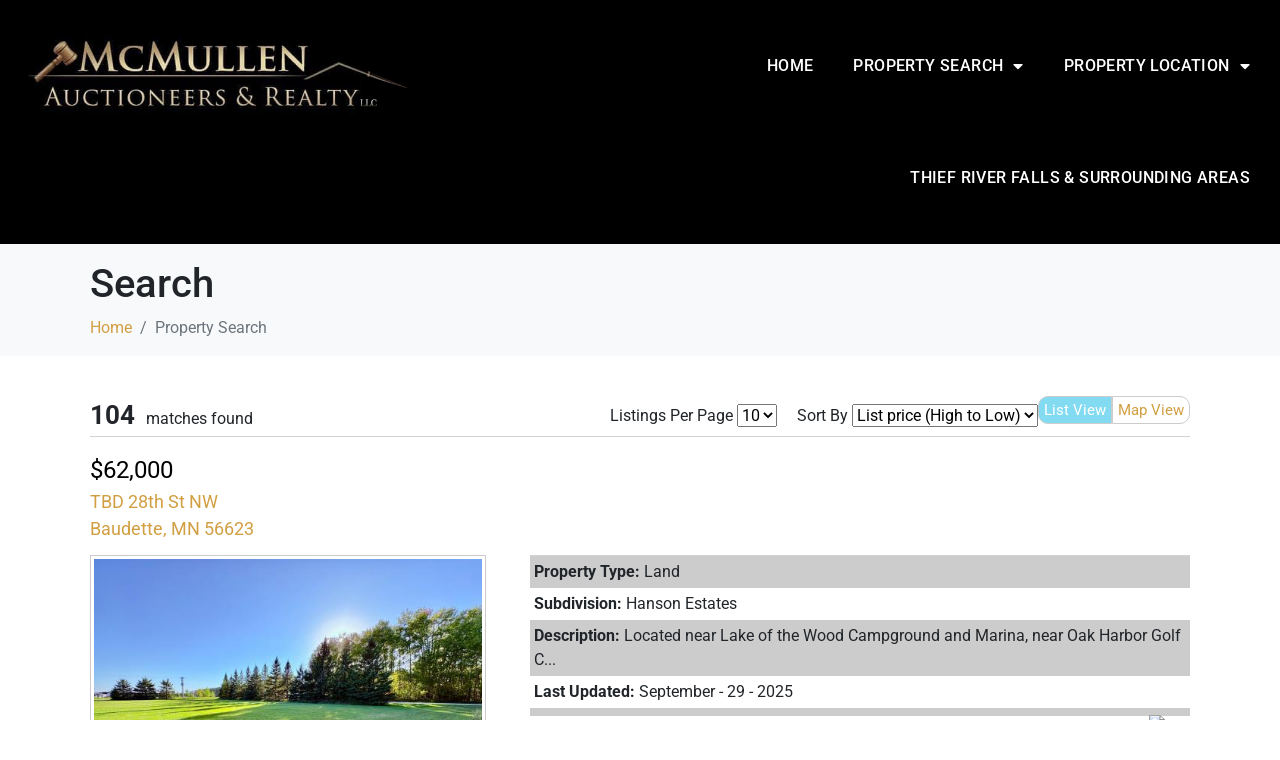

--- FILE ---
content_type: text/html; charset=UTF-8
request_url: https://mcmullenrealtors.com/idx/search/?SavedSearch=20210210192909403703000000&pg=9&OrderBy=-ListPrice&Limit=10
body_size: 15774
content:
<!DOCTYPE html><html lang="en-US"><head >	<meta charset="UTF-8" />
	<meta name="viewport" content="width=device-width, initial-scale=1" />
	<title>Property Search - McMullan Realtors</title>
<meta name='robots' content='max-image-preview:large' />
	<style>img:is([sizes="auto" i], [sizes^="auto," i]) { contain-intrinsic-size: 3000px 1500px }</style>
	<script id="cookieyes" type="text/javascript" src="https://cdn-cookieyes.com/client_data/ae2892235d8a4dbd51fd5a9c/script.js"></script><link rel='dns-prefetch' href='//maps.googleapis.com' />
<link rel='dns-prefetch' href='//cdnjs.cloudflare.com' />
<link rel="alternate" type="application/rss+xml" title="McMullan Realtors &raquo; Feed" href="https://mcmullenrealtors.com/feed/" />
<script type="text/javascript">
/* <![CDATA[ */
window._wpemojiSettings = {"baseUrl":"https:\/\/s.w.org\/images\/core\/emoji\/16.0.1\/72x72\/","ext":".png","svgUrl":"https:\/\/s.w.org\/images\/core\/emoji\/16.0.1\/svg\/","svgExt":".svg","source":{"concatemoji":"https:\/\/mcmullenrealtors.com\/wp-includes\/js\/wp-emoji-release.min.js?ver=6.8.3"}};
/*! This file is auto-generated */
!function(s,n){var o,i,e;function c(e){try{var t={supportTests:e,timestamp:(new Date).valueOf()};sessionStorage.setItem(o,JSON.stringify(t))}catch(e){}}function p(e,t,n){e.clearRect(0,0,e.canvas.width,e.canvas.height),e.fillText(t,0,0);var t=new Uint32Array(e.getImageData(0,0,e.canvas.width,e.canvas.height).data),a=(e.clearRect(0,0,e.canvas.width,e.canvas.height),e.fillText(n,0,0),new Uint32Array(e.getImageData(0,0,e.canvas.width,e.canvas.height).data));return t.every(function(e,t){return e===a[t]})}function u(e,t){e.clearRect(0,0,e.canvas.width,e.canvas.height),e.fillText(t,0,0);for(var n=e.getImageData(16,16,1,1),a=0;a<n.data.length;a++)if(0!==n.data[a])return!1;return!0}function f(e,t,n,a){switch(t){case"flag":return n(e,"\ud83c\udff3\ufe0f\u200d\u26a7\ufe0f","\ud83c\udff3\ufe0f\u200b\u26a7\ufe0f")?!1:!n(e,"\ud83c\udde8\ud83c\uddf6","\ud83c\udde8\u200b\ud83c\uddf6")&&!n(e,"\ud83c\udff4\udb40\udc67\udb40\udc62\udb40\udc65\udb40\udc6e\udb40\udc67\udb40\udc7f","\ud83c\udff4\u200b\udb40\udc67\u200b\udb40\udc62\u200b\udb40\udc65\u200b\udb40\udc6e\u200b\udb40\udc67\u200b\udb40\udc7f");case"emoji":return!a(e,"\ud83e\udedf")}return!1}function g(e,t,n,a){var r="undefined"!=typeof WorkerGlobalScope&&self instanceof WorkerGlobalScope?new OffscreenCanvas(300,150):s.createElement("canvas"),o=r.getContext("2d",{willReadFrequently:!0}),i=(o.textBaseline="top",o.font="600 32px Arial",{});return e.forEach(function(e){i[e]=t(o,e,n,a)}),i}function t(e){var t=s.createElement("script");t.src=e,t.defer=!0,s.head.appendChild(t)}"undefined"!=typeof Promise&&(o="wpEmojiSettingsSupports",i=["flag","emoji"],n.supports={everything:!0,everythingExceptFlag:!0},e=new Promise(function(e){s.addEventListener("DOMContentLoaded",e,{once:!0})}),new Promise(function(t){var n=function(){try{var e=JSON.parse(sessionStorage.getItem(o));if("object"==typeof e&&"number"==typeof e.timestamp&&(new Date).valueOf()<e.timestamp+604800&&"object"==typeof e.supportTests)return e.supportTests}catch(e){}return null}();if(!n){if("undefined"!=typeof Worker&&"undefined"!=typeof OffscreenCanvas&&"undefined"!=typeof URL&&URL.createObjectURL&&"undefined"!=typeof Blob)try{var e="postMessage("+g.toString()+"("+[JSON.stringify(i),f.toString(),p.toString(),u.toString()].join(",")+"));",a=new Blob([e],{type:"text/javascript"}),r=new Worker(URL.createObjectURL(a),{name:"wpTestEmojiSupports"});return void(r.onmessage=function(e){c(n=e.data),r.terminate(),t(n)})}catch(e){}c(n=g(i,f,p,u))}t(n)}).then(function(e){for(var t in e)n.supports[t]=e[t],n.supports.everything=n.supports.everything&&n.supports[t],"flag"!==t&&(n.supports.everythingExceptFlag=n.supports.everythingExceptFlag&&n.supports[t]);n.supports.everythingExceptFlag=n.supports.everythingExceptFlag&&!n.supports.flag,n.DOMReady=!1,n.readyCallback=function(){n.DOMReady=!0}}).then(function(){return e}).then(function(){var e;n.supports.everything||(n.readyCallback(),(e=n.source||{}).concatemoji?t(e.concatemoji):e.wpemoji&&e.twemoji&&(t(e.twemoji),t(e.wpemoji)))}))}((window,document),window._wpemojiSettings);
/* ]]> */
</script>
<style id='wp-emoji-styles-inline-css' type='text/css'>

	img.wp-smiley, img.emoji {
		display: inline !important;
		border: none !important;
		box-shadow: none !important;
		height: 1em !important;
		width: 1em !important;
		margin: 0 0.07em !important;
		vertical-align: -0.1em !important;
		background: none !important;
		padding: 0 !important;
	}
</style>
<link rel='stylesheet' id='wp-block-library-css' href='https://mcmullenrealtors.com/wp-includes/css/dist/block-library/style.min.css?ver=6.8.3' type='text/css' media='all' />
<style id='wp-block-library-theme-inline-css' type='text/css'>
.wp-block-audio :where(figcaption){color:#555;font-size:13px;text-align:center}.is-dark-theme .wp-block-audio :where(figcaption){color:#ffffffa6}.wp-block-audio{margin:0 0 1em}.wp-block-code{border:1px solid #ccc;border-radius:4px;font-family:Menlo,Consolas,monaco,monospace;padding:.8em 1em}.wp-block-embed :where(figcaption){color:#555;font-size:13px;text-align:center}.is-dark-theme .wp-block-embed :where(figcaption){color:#ffffffa6}.wp-block-embed{margin:0 0 1em}.blocks-gallery-caption{color:#555;font-size:13px;text-align:center}.is-dark-theme .blocks-gallery-caption{color:#ffffffa6}:root :where(.wp-block-image figcaption){color:#555;font-size:13px;text-align:center}.is-dark-theme :root :where(.wp-block-image figcaption){color:#ffffffa6}.wp-block-image{margin:0 0 1em}.wp-block-pullquote{border-bottom:4px solid;border-top:4px solid;color:currentColor;margin-bottom:1.75em}.wp-block-pullquote cite,.wp-block-pullquote footer,.wp-block-pullquote__citation{color:currentColor;font-size:.8125em;font-style:normal;text-transform:uppercase}.wp-block-quote{border-left:.25em solid;margin:0 0 1.75em;padding-left:1em}.wp-block-quote cite,.wp-block-quote footer{color:currentColor;font-size:.8125em;font-style:normal;position:relative}.wp-block-quote:where(.has-text-align-right){border-left:none;border-right:.25em solid;padding-left:0;padding-right:1em}.wp-block-quote:where(.has-text-align-center){border:none;padding-left:0}.wp-block-quote.is-large,.wp-block-quote.is-style-large,.wp-block-quote:where(.is-style-plain){border:none}.wp-block-search .wp-block-search__label{font-weight:700}.wp-block-search__button{border:1px solid #ccc;padding:.375em .625em}:where(.wp-block-group.has-background){padding:1.25em 2.375em}.wp-block-separator.has-css-opacity{opacity:.4}.wp-block-separator{border:none;border-bottom:2px solid;margin-left:auto;margin-right:auto}.wp-block-separator.has-alpha-channel-opacity{opacity:1}.wp-block-separator:not(.is-style-wide):not(.is-style-dots){width:100px}.wp-block-separator.has-background:not(.is-style-dots){border-bottom:none;height:1px}.wp-block-separator.has-background:not(.is-style-wide):not(.is-style-dots){height:2px}.wp-block-table{margin:0 0 1em}.wp-block-table td,.wp-block-table th{word-break:normal}.wp-block-table :where(figcaption){color:#555;font-size:13px;text-align:center}.is-dark-theme .wp-block-table :where(figcaption){color:#ffffffa6}.wp-block-video :where(figcaption){color:#555;font-size:13px;text-align:center}.is-dark-theme .wp-block-video :where(figcaption){color:#ffffffa6}.wp-block-video{margin:0 0 1em}:root :where(.wp-block-template-part.has-background){margin-bottom:0;margin-top:0;padding:1.25em 2.375em}
</style>
<style id='classic-theme-styles-inline-css' type='text/css'>
/*! This file is auto-generated */
.wp-block-button__link{color:#fff;background-color:#32373c;border-radius:9999px;box-shadow:none;text-decoration:none;padding:calc(.667em + 2px) calc(1.333em + 2px);font-size:1.125em}.wp-block-file__button{background:#32373c;color:#fff;text-decoration:none}
</style>
<style id='global-styles-inline-css' type='text/css'>
:root{--wp--preset--aspect-ratio--square: 1;--wp--preset--aspect-ratio--4-3: 4/3;--wp--preset--aspect-ratio--3-4: 3/4;--wp--preset--aspect-ratio--3-2: 3/2;--wp--preset--aspect-ratio--2-3: 2/3;--wp--preset--aspect-ratio--16-9: 16/9;--wp--preset--aspect-ratio--9-16: 9/16;--wp--preset--color--black: #000000;--wp--preset--color--cyan-bluish-gray: #abb8c3;--wp--preset--color--white: #ffffff;--wp--preset--color--pale-pink: #f78da7;--wp--preset--color--vivid-red: #cf2e2e;--wp--preset--color--luminous-vivid-orange: #ff6900;--wp--preset--color--luminous-vivid-amber: #fcb900;--wp--preset--color--light-green-cyan: #7bdcb5;--wp--preset--color--vivid-green-cyan: #00d084;--wp--preset--color--pale-cyan-blue: #8ed1fc;--wp--preset--color--vivid-cyan-blue: #0693e3;--wp--preset--color--vivid-purple: #9b51e0;--wp--preset--gradient--vivid-cyan-blue-to-vivid-purple: linear-gradient(135deg,rgba(6,147,227,1) 0%,rgb(155,81,224) 100%);--wp--preset--gradient--light-green-cyan-to-vivid-green-cyan: linear-gradient(135deg,rgb(122,220,180) 0%,rgb(0,208,130) 100%);--wp--preset--gradient--luminous-vivid-amber-to-luminous-vivid-orange: linear-gradient(135deg,rgba(252,185,0,1) 0%,rgba(255,105,0,1) 100%);--wp--preset--gradient--luminous-vivid-orange-to-vivid-red: linear-gradient(135deg,rgba(255,105,0,1) 0%,rgb(207,46,46) 100%);--wp--preset--gradient--very-light-gray-to-cyan-bluish-gray: linear-gradient(135deg,rgb(238,238,238) 0%,rgb(169,184,195) 100%);--wp--preset--gradient--cool-to-warm-spectrum: linear-gradient(135deg,rgb(74,234,220) 0%,rgb(151,120,209) 20%,rgb(207,42,186) 40%,rgb(238,44,130) 60%,rgb(251,105,98) 80%,rgb(254,248,76) 100%);--wp--preset--gradient--blush-light-purple: linear-gradient(135deg,rgb(255,206,236) 0%,rgb(152,150,240) 100%);--wp--preset--gradient--blush-bordeaux: linear-gradient(135deg,rgb(254,205,165) 0%,rgb(254,45,45) 50%,rgb(107,0,62) 100%);--wp--preset--gradient--luminous-dusk: linear-gradient(135deg,rgb(255,203,112) 0%,rgb(199,81,192) 50%,rgb(65,88,208) 100%);--wp--preset--gradient--pale-ocean: linear-gradient(135deg,rgb(255,245,203) 0%,rgb(182,227,212) 50%,rgb(51,167,181) 100%);--wp--preset--gradient--electric-grass: linear-gradient(135deg,rgb(202,248,128) 0%,rgb(113,206,126) 100%);--wp--preset--gradient--midnight: linear-gradient(135deg,rgb(2,3,129) 0%,rgb(40,116,252) 100%);--wp--preset--font-size--small: 13px;--wp--preset--font-size--medium: 20px;--wp--preset--font-size--large: 36px;--wp--preset--font-size--x-large: 42px;--wp--preset--spacing--20: 0.44rem;--wp--preset--spacing--30: 0.67rem;--wp--preset--spacing--40: 1rem;--wp--preset--spacing--50: 1.5rem;--wp--preset--spacing--60: 2.25rem;--wp--preset--spacing--70: 3.38rem;--wp--preset--spacing--80: 5.06rem;--wp--preset--shadow--natural: 6px 6px 9px rgba(0, 0, 0, 0.2);--wp--preset--shadow--deep: 12px 12px 50px rgba(0, 0, 0, 0.4);--wp--preset--shadow--sharp: 6px 6px 0px rgba(0, 0, 0, 0.2);--wp--preset--shadow--outlined: 6px 6px 0px -3px rgba(255, 255, 255, 1), 6px 6px rgba(0, 0, 0, 1);--wp--preset--shadow--crisp: 6px 6px 0px rgba(0, 0, 0, 1);}:where(.is-layout-flex){gap: 0.5em;}:where(.is-layout-grid){gap: 0.5em;}body .is-layout-flex{display: flex;}.is-layout-flex{flex-wrap: wrap;align-items: center;}.is-layout-flex > :is(*, div){margin: 0;}body .is-layout-grid{display: grid;}.is-layout-grid > :is(*, div){margin: 0;}:where(.wp-block-columns.is-layout-flex){gap: 2em;}:where(.wp-block-columns.is-layout-grid){gap: 2em;}:where(.wp-block-post-template.is-layout-flex){gap: 1.25em;}:where(.wp-block-post-template.is-layout-grid){gap: 1.25em;}.has-black-color{color: var(--wp--preset--color--black) !important;}.has-cyan-bluish-gray-color{color: var(--wp--preset--color--cyan-bluish-gray) !important;}.has-white-color{color: var(--wp--preset--color--white) !important;}.has-pale-pink-color{color: var(--wp--preset--color--pale-pink) !important;}.has-vivid-red-color{color: var(--wp--preset--color--vivid-red) !important;}.has-luminous-vivid-orange-color{color: var(--wp--preset--color--luminous-vivid-orange) !important;}.has-luminous-vivid-amber-color{color: var(--wp--preset--color--luminous-vivid-amber) !important;}.has-light-green-cyan-color{color: var(--wp--preset--color--light-green-cyan) !important;}.has-vivid-green-cyan-color{color: var(--wp--preset--color--vivid-green-cyan) !important;}.has-pale-cyan-blue-color{color: var(--wp--preset--color--pale-cyan-blue) !important;}.has-vivid-cyan-blue-color{color: var(--wp--preset--color--vivid-cyan-blue) !important;}.has-vivid-purple-color{color: var(--wp--preset--color--vivid-purple) !important;}.has-black-background-color{background-color: var(--wp--preset--color--black) !important;}.has-cyan-bluish-gray-background-color{background-color: var(--wp--preset--color--cyan-bluish-gray) !important;}.has-white-background-color{background-color: var(--wp--preset--color--white) !important;}.has-pale-pink-background-color{background-color: var(--wp--preset--color--pale-pink) !important;}.has-vivid-red-background-color{background-color: var(--wp--preset--color--vivid-red) !important;}.has-luminous-vivid-orange-background-color{background-color: var(--wp--preset--color--luminous-vivid-orange) !important;}.has-luminous-vivid-amber-background-color{background-color: var(--wp--preset--color--luminous-vivid-amber) !important;}.has-light-green-cyan-background-color{background-color: var(--wp--preset--color--light-green-cyan) !important;}.has-vivid-green-cyan-background-color{background-color: var(--wp--preset--color--vivid-green-cyan) !important;}.has-pale-cyan-blue-background-color{background-color: var(--wp--preset--color--pale-cyan-blue) !important;}.has-vivid-cyan-blue-background-color{background-color: var(--wp--preset--color--vivid-cyan-blue) !important;}.has-vivid-purple-background-color{background-color: var(--wp--preset--color--vivid-purple) !important;}.has-black-border-color{border-color: var(--wp--preset--color--black) !important;}.has-cyan-bluish-gray-border-color{border-color: var(--wp--preset--color--cyan-bluish-gray) !important;}.has-white-border-color{border-color: var(--wp--preset--color--white) !important;}.has-pale-pink-border-color{border-color: var(--wp--preset--color--pale-pink) !important;}.has-vivid-red-border-color{border-color: var(--wp--preset--color--vivid-red) !important;}.has-luminous-vivid-orange-border-color{border-color: var(--wp--preset--color--luminous-vivid-orange) !important;}.has-luminous-vivid-amber-border-color{border-color: var(--wp--preset--color--luminous-vivid-amber) !important;}.has-light-green-cyan-border-color{border-color: var(--wp--preset--color--light-green-cyan) !important;}.has-vivid-green-cyan-border-color{border-color: var(--wp--preset--color--vivid-green-cyan) !important;}.has-pale-cyan-blue-border-color{border-color: var(--wp--preset--color--pale-cyan-blue) !important;}.has-vivid-cyan-blue-border-color{border-color: var(--wp--preset--color--vivid-cyan-blue) !important;}.has-vivid-purple-border-color{border-color: var(--wp--preset--color--vivid-purple) !important;}.has-vivid-cyan-blue-to-vivid-purple-gradient-background{background: var(--wp--preset--gradient--vivid-cyan-blue-to-vivid-purple) !important;}.has-light-green-cyan-to-vivid-green-cyan-gradient-background{background: var(--wp--preset--gradient--light-green-cyan-to-vivid-green-cyan) !important;}.has-luminous-vivid-amber-to-luminous-vivid-orange-gradient-background{background: var(--wp--preset--gradient--luminous-vivid-amber-to-luminous-vivid-orange) !important;}.has-luminous-vivid-orange-to-vivid-red-gradient-background{background: var(--wp--preset--gradient--luminous-vivid-orange-to-vivid-red) !important;}.has-very-light-gray-to-cyan-bluish-gray-gradient-background{background: var(--wp--preset--gradient--very-light-gray-to-cyan-bluish-gray) !important;}.has-cool-to-warm-spectrum-gradient-background{background: var(--wp--preset--gradient--cool-to-warm-spectrum) !important;}.has-blush-light-purple-gradient-background{background: var(--wp--preset--gradient--blush-light-purple) !important;}.has-blush-bordeaux-gradient-background{background: var(--wp--preset--gradient--blush-bordeaux) !important;}.has-luminous-dusk-gradient-background{background: var(--wp--preset--gradient--luminous-dusk) !important;}.has-pale-ocean-gradient-background{background: var(--wp--preset--gradient--pale-ocean) !important;}.has-electric-grass-gradient-background{background: var(--wp--preset--gradient--electric-grass) !important;}.has-midnight-gradient-background{background: var(--wp--preset--gradient--midnight) !important;}.has-small-font-size{font-size: var(--wp--preset--font-size--small) !important;}.has-medium-font-size{font-size: var(--wp--preset--font-size--medium) !important;}.has-large-font-size{font-size: var(--wp--preset--font-size--large) !important;}.has-x-large-font-size{font-size: var(--wp--preset--font-size--x-large) !important;}
:where(.wp-block-post-template.is-layout-flex){gap: 1.25em;}:where(.wp-block-post-template.is-layout-grid){gap: 1.25em;}
:where(.wp-block-columns.is-layout-flex){gap: 2em;}:where(.wp-block-columns.is-layout-grid){gap: 2em;}
:root :where(.wp-block-pullquote){font-size: 1.5em;line-height: 1.6;}
</style>
<link rel='stylesheet' id='select2-4.0.5-css' href='//cdnjs.cloudflare.com/ajax/libs/select2/4.0.5/css/select2.min.css?ver=6.8.3' type='text/css' media='all' />
<link rel='stylesheet' id='dashicons-css' href='https://mcmullenrealtors.com/wp-includes/css/dashicons.min.css?ver=6.8.3' type='text/css' media='all' />
<link rel='stylesheet' id='wp-jquery-ui-dialog-css' href='https://mcmullenrealtors.com/wp-includes/css/jquery-ui-dialog.min.css?ver=6.8.3' type='text/css' media='all' />
<link rel='stylesheet' id='fmc_connect-css' href='https://mcmullenrealtors.com/wp-content/plugins/flexmls-idx/assets/css/style.css?ver=6.8.3' type='text/css' media='all' />
<link rel='stylesheet' id='jupiterx-popups-animation-css' href='https://mcmullenrealtors.com/wp-content/plugins/jupiterx-core/includes/extensions/raven/assets/lib/animate/animate.min.css?ver=4.8.9' type='text/css' media='all' />
<link rel='stylesheet' id='jupiterx-css' href='https://mcmullenrealtors.com/wp-content/uploads/jupiterx/compiler/jupiterx/50a5a14.css?ver=4.8.9' type='text/css' media='all' />
<link rel='stylesheet' id='jupiterx-elements-dynamic-styles-css' href='https://mcmullenrealtors.com/wp-content/uploads/jupiterx/compiler/jupiterx-elements-dynamic-styles/9b22088.css?ver=4.8.9' type='text/css' media='all' />
<link rel='stylesheet' id='elementor-icons-css' href='https://mcmullenrealtors.com/wp-content/plugins/elementor/assets/lib/eicons/css/elementor-icons.min.css?ver=5.43.0' type='text/css' media='all' />
<link rel='stylesheet' id='elementor-frontend-css' href='https://mcmullenrealtors.com/wp-content/plugins/elementor/assets/css/frontend.min.css?ver=3.30.2' type='text/css' media='all' />
<link rel='stylesheet' id='font-awesome-css' href='https://mcmullenrealtors.com/wp-content/plugins/elementor/assets/lib/font-awesome/css/font-awesome.min.css?ver=4.7.0' type='text/css' media='all' />
<link rel='stylesheet' id='jupiterx-core-raven-frontend-css' href='https://mcmullenrealtors.com/wp-content/plugins/jupiterx-core/includes/extensions/raven/assets/css/frontend.min.css?ver=6.8.3' type='text/css' media='all' />
<link rel='stylesheet' id='elementor-post-25-css' href='https://mcmullenrealtors.com/wp-content/uploads/elementor/css/post-25.css?ver=1752767350' type='text/css' media='all' />
<link rel='stylesheet' id='flatpickr-css' href='https://mcmullenrealtors.com/wp-content/plugins/elementor/assets/lib/flatpickr/flatpickr.min.css?ver=4.6.13' type='text/css' media='all' />
<link rel='stylesheet' id='elementor-post-29-css' href='https://mcmullenrealtors.com/wp-content/uploads/elementor/css/post-29.css?ver=1752767350' type='text/css' media='all' />
<link rel='stylesheet' id='elementor-post-31-css' href='https://mcmullenrealtors.com/wp-content/uploads/elementor/css/post-31.css?ver=1752767350' type='text/css' media='all' />
<link rel='stylesheet' id='elementor-gf-local-roboto-css' href='https://mcmullenrealtors.com/wp-content/uploads/elementor/google-fonts/css/roboto.css?ver=1745676380' type='text/css' media='all' />
<link rel='stylesheet' id='elementor-gf-local-robotoslab-css' href='https://mcmullenrealtors.com/wp-content/uploads/elementor/google-fonts/css/robotoslab.css?ver=1745676387' type='text/css' media='all' />
<link rel='stylesheet' id='elementor-gf-local-playfairdisplay-css' href='https://mcmullenrealtors.com/wp-content/uploads/elementor/google-fonts/css/playfairdisplay.css?ver=1745676391' type='text/css' media='all' />
<link rel='stylesheet' id='elementor-icons-shared-0-css' href='https://mcmullenrealtors.com/wp-content/plugins/elementor/assets/lib/font-awesome/css/fontawesome.min.css?ver=5.15.3' type='text/css' media='all' />
<link rel='stylesheet' id='elementor-icons-fa-solid-css' href='https://mcmullenrealtors.com/wp-content/plugins/elementor/assets/lib/font-awesome/css/solid.min.css?ver=5.15.3' type='text/css' media='all' />
<script type="text/javascript" src="https://mcmullenrealtors.com/wp-includes/js/jquery/jquery.min.js?ver=3.7.1" id="jquery-core-js"></script>
<script type="text/javascript" src="https://mcmullenrealtors.com/wp-includes/js/jquery/jquery-migrate.min.js?ver=3.4.1" id="jquery-migrate-js"></script>
<script type="text/javascript" src="https://mcmullenrealtors.com/wp-content/plugins/flexmls-idx/assets/js/chart.umd.js?ver=3.15" id="chart-umd-js-js"></script>
<script type="text/javascript" src="https://mcmullenrealtors.com/wp-content/plugins/flexmls-idx/assets/js/chartjs-adapter-date-fns.bundle.js?ver=3.15" id="chartjs-adapter-date-fns-bundle-js"></script>
<script type="text/javascript" src="https://mcmullenrealtors.com/wp-content/plugins/flexmls-idx/assets/js/chartkick.js?ver=3.15" id="chartkick-js-js"></script>
<script type="text/javascript" src="https://maps.googleapis.com/maps/api/js?key=AIzaSyBZm0saVt-6eGeMEM1CVIVDDdMe7GxavX0&amp;ver=6.8.3" id="google-maps-js"></script>
<script type="text/javascript" src="//cdnjs.cloudflare.com/ajax/libs/select2/4.0.5/js/select2.min.js?ver=6.8.3" id="select2-4.0.5-js"></script>
<script type="text/javascript" id="fmc_connect-js-extra">
/* <![CDATA[ */
var fmcAjax = {"ajaxurl":"https:\/\/mcmullenrealtors.com\/wp-admin\/admin-ajax.php","pluginurl":"https:\/\/mcmullenrealtors.com\/wp-content\/plugins\/flexmls-idx"};
/* ]]> */
</script>
<script type="text/javascript" src="https://mcmullenrealtors.com/wp-content/plugins/flexmls-idx/assets/js/main.js?ver=3.15" id="fmc_connect-js"></script>
<script type="text/javascript" src="https://mcmullenrealtors.com/wp-content/plugins/flexmls-idx/assets/js/portal.js?ver=3.15" id="fmc_portal-js"></script>
<script type="text/javascript" src="https://mcmullenrealtors.com/wp-content/themes/jupiterx/lib/assets/dist/js/utils.min.js?ver=4.8.9" id="jupiterx-utils-js"></script>
<link rel="https://api.w.org/" href="https://mcmullenrealtors.com/wp-json/" /><link rel="alternate" title="JSON" type="application/json" href="https://mcmullenrealtors.com/wp-json/wp/v2/pages/42" /><link rel="EditURI" type="application/rsd+xml" title="RSD" href="https://mcmullenrealtors.com/xmlrpc.php?rsd" />
<link rel='shortlink' href='https://mcmullenrealtors.com/?p=42' />
<link rel="alternate" title="oEmbed (JSON)" type="application/json+oembed" href="https://mcmullenrealtors.com/wp-json/oembed/1.0/embed?url=https%3A%2F%2Fmcmullenrealtors.com%2Fsearch%2F" />
<link rel="alternate" title="oEmbed (XML)" type="text/xml+oembed" href="https://mcmullenrealtors.com/wp-json/oembed/1.0/embed?url=https%3A%2F%2Fmcmullenrealtors.com%2Fsearch%2F&#038;format=xml" />
<meta name="generator" content="Elementor 3.30.2; features: additional_custom_breakpoints; settings: css_print_method-external, google_font-enabled, font_display-auto">
			<style>
				.e-con.e-parent:nth-of-type(n+4):not(.e-lazyloaded):not(.e-no-lazyload),
				.e-con.e-parent:nth-of-type(n+4):not(.e-lazyloaded):not(.e-no-lazyload) * {
					background-image: none !important;
				}
				@media screen and (max-height: 1024px) {
					.e-con.e-parent:nth-of-type(n+3):not(.e-lazyloaded):not(.e-no-lazyload),
					.e-con.e-parent:nth-of-type(n+3):not(.e-lazyloaded):not(.e-no-lazyload) * {
						background-image: none !important;
					}
				}
				@media screen and (max-height: 640px) {
					.e-con.e-parent:nth-of-type(n+2):not(.e-lazyloaded):not(.e-no-lazyload),
					.e-con.e-parent:nth-of-type(n+2):not(.e-lazyloaded):not(.e-no-lazyload) * {
						background-image: none !important;
					}
				}
			</style>
			<link rel="prerender" href="https://mcmullenrealtors.com/idx/search/?SavedSearch=20210210192909403703000000&pg=8&OrderBy=-ListPrice&Limit=10"><link rel="prerender" href="https://mcmullenrealtors.com/idx/search/?SavedSearch=20210210192909403703000000&pg=10&OrderBy=-ListPrice&Limit=10"><link rel='canonical' href='https://mcmullenrealtors.com/idx/search/?SavedSearch=20210210192909403703000000&pg=9&OrderBy=-ListPrice&Limit=10/' />
<link rel="icon" href="https://mcmullenrealtors.com/wp-content/uploads/2020/12/cropped-logo-32x32.jpg" sizes="32x32" />
<link rel="icon" href="https://mcmullenrealtors.com/wp-content/uploads/2020/12/cropped-logo-192x192.jpg" sizes="192x192" />
<link rel="apple-touch-icon" href="https://mcmullenrealtors.com/wp-content/uploads/2020/12/cropped-logo-180x180.jpg" />
<meta name="msapplication-TileImage" content="https://mcmullenrealtors.com/wp-content/uploads/2020/12/cropped-logo-270x270.jpg" />
</head><body class="wp-singular page-template-default page page-id-42 wp-theme-jupiterx no-js flexmls_connect__search_results_page elementor-default elementor-kit-25" itemscope="itemscope" itemtype="http://schema.org/WebPage"><a class="jupiterx-a11y jupiterx-a11y-skip-navigation-link" href="#jupiterx-main">Skip to content</a><div class="jupiterx-site"><header class="jupiterx-header jupiterx-header-custom" data-jupiterx-settings="{&quot;breakpoint&quot;:&quot;767.98&quot;,&quot;template&quot;:&quot;29&quot;,&quot;behavior&quot;:&quot;&quot;}" role="banner" itemscope="itemscope" itemtype="http://schema.org/WPHeader">		<div data-elementor-type="header" data-elementor-id="29" class="elementor elementor-29" data-elementor-post-type="elementor_library">
					<section class="elementor-section elementor-top-section elementor-element elementor-element-e0953c3 elementor-section-full_width elementor-section-height-default elementor-section-height-default" data-id="e0953c3" data-element_type="section" data-settings="{&quot;background_background&quot;:&quot;classic&quot;}">
						<div class="elementor-container elementor-column-gap-default">
					<div class="elementor-column elementor-col-33 elementor-top-column elementor-element elementor-element-e225665" data-id="e225665" data-element_type="column">
			<div class="elementor-widget-wrap elementor-element-populated">
						<div class="elementor-element elementor-element-617dc05 elementor-widget elementor-widget-image" data-id="617dc05" data-element_type="widget" data-widget_type="image.default">
				<div class="elementor-widget-container">
															<img fetchpriority="high" width="661" height="203" src="https://mcmullenrealtors.com/wp-content/uploads/2021/02/llclogo.png" class="attachment-large size-large wp-image-84" alt="" srcset="https://mcmullenrealtors.com/wp-content/uploads/2021/02/llclogo.png 661w, https://mcmullenrealtors.com/wp-content/uploads/2021/02/llclogo-300x92.png 300w" sizes="(max-width: 661px) 100vw, 661px" />															</div>
				</div>
					</div>
		</div>
				<div class="elementor-column elementor-col-66 elementor-top-column elementor-element elementor-element-a9ac6f5" data-id="a9ac6f5" data-element_type="column">
			<div class="elementor-widget-wrap elementor-element-populated">
						<div class="elementor-element elementor-element-1036d1a elementor-nav-menu__align-end elementor-nav-menu--dropdown-tablet elementor-nav-menu__text-align-aside elementor-nav-menu--toggle elementor-nav-menu--burger elementor-widget elementor-widget-nav-menu" data-id="1036d1a" data-element_type="widget" data-settings="{&quot;layout&quot;:&quot;horizontal&quot;,&quot;submenu_icon&quot;:{&quot;value&quot;:&quot;&lt;i class=\&quot;fas fa-caret-down\&quot;&gt;&lt;\/i&gt;&quot;,&quot;library&quot;:&quot;fa-solid&quot;},&quot;toggle&quot;:&quot;burger&quot;}" data-widget_type="nav-menu.default">
				<div class="elementor-widget-container">
								<nav aria-label="Menu" class="elementor-nav-menu--main elementor-nav-menu__container elementor-nav-menu--layout-horizontal e--pointer-underline e--animation-fade">
				<ul id="menu-1-1036d1a" class="elementor-nav-menu"><li class="menu-item menu-item-type-custom menu-item-object-custom menu-item-11"><a href="http://mcmullenrealty.wpengine.com/" class="elementor-item">HOME</a></li>
<li class="menu-item menu-item-type-custom menu-item-object-custom menu-item-has-children menu-item-48"><a href="#" class="elementor-item elementor-item-anchor">PROPERTY SEARCH</a>
<ul class="sub-menu elementor-nav-menu--dropdown">
	<li class="menu-item menu-item-type-post_type menu-item-object-page menu-item-47"><a href="https://mcmullenrealtors.com/residential/" class="elementor-sub-item">Residential</a></li>
	<li class="menu-item menu-item-type-post_type menu-item-object-page menu-item-60"><a href="https://mcmullenrealtors.com/land/" class="elementor-sub-item">Land</a></li>
	<li class="menu-item menu-item-type-post_type menu-item-object-page menu-item-58"><a href="https://mcmullenrealtors.com/commercial/" class="elementor-sub-item">Commercial</a></li>
	<li class="menu-item menu-item-type-post_type menu-item-object-page menu-item-59"><a href="https://mcmullenrealtors.com/waterfront/" class="elementor-sub-item">Waterfront</a></li>
</ul>
</li>
<li class="menu-item menu-item-type-custom menu-item-object-custom menu-item-has-children menu-item-61"><a href="#" class="elementor-item elementor-item-anchor">PROPERTY LOCATION</a>
<ul class="sub-menu elementor-nav-menu--dropdown">
	<li class="menu-item menu-item-type-post_type menu-item-object-page menu-item-73"><a href="https://mcmullenrealtors.com/clearwater-county/" class="elementor-sub-item">Clearwater County</a></li>
	<li class="menu-item menu-item-type-post_type menu-item-object-page menu-item-74"><a href="https://mcmullenrealtors.com/kittson-county/" class="elementor-sub-item">Kittson County</a></li>
	<li class="menu-item menu-item-type-post_type menu-item-object-page menu-item-70"><a href="https://mcmullenrealtors.com/lake-of-the-woods-county/" class="elementor-sub-item">Lake of the Woods County</a></li>
	<li class="menu-item menu-item-type-post_type menu-item-object-page menu-item-75"><a href="https://mcmullenrealtors.com/pennington-county/" class="elementor-sub-item">Pennington County</a></li>
	<li class="menu-item menu-item-type-post_type menu-item-object-page menu-item-83"><a href="https://mcmullenrealtors.com/polk-county/" class="elementor-sub-item">Polk County</a></li>
	<li class="menu-item menu-item-type-post_type menu-item-object-page menu-item-72"><a href="https://mcmullenrealtors.com/red-lake-county/" class="elementor-sub-item">Red Lake County</a></li>
	<li class="menu-item menu-item-type-post_type menu-item-object-page menu-item-71"><a href="https://mcmullenrealtors.com/roseau-county/" class="elementor-sub-item">Roseau County</a></li>
</ul>
</li>
<li class="menu-item menu-item-type-post_type menu-item-object-page menu-item-63"><a href="https://mcmullenrealtors.com/thief-river-falls-surrounding-areas/" class="elementor-item">Thief River Falls &#038; Surrounding Areas</a></li>
</ul>			</nav>
					<div class="elementor-menu-toggle" role="button" tabindex="0" aria-label="Menu Toggle" aria-expanded="false">
			<i aria-hidden="true" role="presentation" class="elementor-menu-toggle__icon--open eicon-menu-bar"></i><i aria-hidden="true" role="presentation" class="elementor-menu-toggle__icon--close eicon-close"></i>		</div>
					<nav class="elementor-nav-menu--dropdown elementor-nav-menu__container" aria-hidden="true">
				<ul id="menu-2-1036d1a" class="elementor-nav-menu"><li class="menu-item menu-item-type-custom menu-item-object-custom menu-item-11"><a href="http://mcmullenrealty.wpengine.com/" class="elementor-item" tabindex="-1">HOME</a></li>
<li class="menu-item menu-item-type-custom menu-item-object-custom menu-item-has-children menu-item-48"><a href="#" class="elementor-item elementor-item-anchor" tabindex="-1">PROPERTY SEARCH</a>
<ul class="sub-menu elementor-nav-menu--dropdown">
	<li class="menu-item menu-item-type-post_type menu-item-object-page menu-item-47"><a href="https://mcmullenrealtors.com/residential/" class="elementor-sub-item" tabindex="-1">Residential</a></li>
	<li class="menu-item menu-item-type-post_type menu-item-object-page menu-item-60"><a href="https://mcmullenrealtors.com/land/" class="elementor-sub-item" tabindex="-1">Land</a></li>
	<li class="menu-item menu-item-type-post_type menu-item-object-page menu-item-58"><a href="https://mcmullenrealtors.com/commercial/" class="elementor-sub-item" tabindex="-1">Commercial</a></li>
	<li class="menu-item menu-item-type-post_type menu-item-object-page menu-item-59"><a href="https://mcmullenrealtors.com/waterfront/" class="elementor-sub-item" tabindex="-1">Waterfront</a></li>
</ul>
</li>
<li class="menu-item menu-item-type-custom menu-item-object-custom menu-item-has-children menu-item-61"><a href="#" class="elementor-item elementor-item-anchor" tabindex="-1">PROPERTY LOCATION</a>
<ul class="sub-menu elementor-nav-menu--dropdown">
	<li class="menu-item menu-item-type-post_type menu-item-object-page menu-item-73"><a href="https://mcmullenrealtors.com/clearwater-county/" class="elementor-sub-item" tabindex="-1">Clearwater County</a></li>
	<li class="menu-item menu-item-type-post_type menu-item-object-page menu-item-74"><a href="https://mcmullenrealtors.com/kittson-county/" class="elementor-sub-item" tabindex="-1">Kittson County</a></li>
	<li class="menu-item menu-item-type-post_type menu-item-object-page menu-item-70"><a href="https://mcmullenrealtors.com/lake-of-the-woods-county/" class="elementor-sub-item" tabindex="-1">Lake of the Woods County</a></li>
	<li class="menu-item menu-item-type-post_type menu-item-object-page menu-item-75"><a href="https://mcmullenrealtors.com/pennington-county/" class="elementor-sub-item" tabindex="-1">Pennington County</a></li>
	<li class="menu-item menu-item-type-post_type menu-item-object-page menu-item-83"><a href="https://mcmullenrealtors.com/polk-county/" class="elementor-sub-item" tabindex="-1">Polk County</a></li>
	<li class="menu-item menu-item-type-post_type menu-item-object-page menu-item-72"><a href="https://mcmullenrealtors.com/red-lake-county/" class="elementor-sub-item" tabindex="-1">Red Lake County</a></li>
	<li class="menu-item menu-item-type-post_type menu-item-object-page menu-item-71"><a href="https://mcmullenrealtors.com/roseau-county/" class="elementor-sub-item" tabindex="-1">Roseau County</a></li>
</ul>
</li>
<li class="menu-item menu-item-type-post_type menu-item-object-page menu-item-63"><a href="https://mcmullenrealtors.com/thief-river-falls-surrounding-areas/" class="elementor-item" tabindex="-1">Thief River Falls &#038; Surrounding Areas</a></li>
</ul>			</nav>
						</div>
				</div>
					</div>
		</div>
					</div>
		</section>
				</div>
		</header><main id="jupiterx-main" class="jupiterx-main"><div class="jupiterx-main-header"><div class="container"><h1 class="jupiterx-main-header-post-title" itemprop="headline">Search</h1><ol class="breadcrumb" itemscope="itemscope" itemtype="http://schema.org/BreadcrumbList"><li class="breadcrumb-item" itemprop="itemListElement" itemtype="http://schema.org/ListItem" itemscope="itemscope"><a href="https://mcmullenrealtors.com" itemprop="item"><span itemprop="name">Home</span></a><meta itemprop="position" content="1"/></li><li class="breadcrumb-item active" aria-current="page" itemprop="itemListElement" itemtype="http://schema.org/ListItem" itemscope="itemscope"><span itemprop="name">Property Search</span><meta itemprop="position" content="2"/></li></ol></div></div><div class="jupiterx-main-content"><div class="container"><div class="row"><div id="jupiterx-primary" class="jupiterx-primary col-lg-12"><div class="jupiterx-content" role="main" itemprop="mainEntityOfPage"><article id="42" class="jupiterx-post post-42 page type-page status-publish hentry" itemscope="itemscope" itemtype="http://schema.org/CreativeWork"><header class="jupiterx-post-header"><ul class="jupiterx-post-meta list-inline"></ul></header><div class="jupiterx-post-body" itemprop="articleBody"><div class="jupiterx-post-content clearfix" itemprop="text"><style type='text/css'> .nocomments { display:none; }</style>
		<div class='flexmls_connect__page_content'>

					<div class="flexmls_toggle-view">
			<a href="https://mcmullenrealtors.com/idx/search/?SavedSearch=20210210192909403703000000&#038;pg=9&#038;OrderBy=-ListPrice" alt="Toggle List View" class="list-view active">List View</a>
				<a href="https://mcmullenrealtors.com/idx/search/?SavedSearch=20210210192909403703000000&#038;pg=9&#038;OrderBy=-ListPrice&#038;view=map" alt="Toggle Map View" class="map-view">Map View</a>
			</div>
		
			<div class='flexmls_connect__sr_matches'>
				<span class='flexmls_connect__sr_matches_count'>
					104				</span>
				matches found
							</div>

			<div class='flexmls_connect__sr_view_options'>
				<div>
					<label for="listings_per_page">Listings Per Page</label>
					<select name="listings_per_page" class="flexmls_connect_select listingsperpage flexmls_connect_hasJavaScript">
						<option value=''></option>
						<option value="5" >5</option><option value="10" selected="selected">10</option><option value="15" >15</option><option value="20" >20</option><option value="25" >25</option>					</select>
				</div>

				<div>
					<label for="OrderBy">Sort By</label>
					<select name='OrderBy' class='flexmls_connect_select flex_orderby  flexmls_connect_hasJavaScript'>
						<option value=''></option>
						<option value="-ListPrice" selected="selected">List price (High to Low)</option><option value="ListPrice" >List price (Low to High)</option><option value="-BedsTotal" ># Bedrooms</option><option value="-BathsTotal" ># Bathrooms</option><option value="-YearBuilt" >Year Built</option><option value="-BuildingAreaTotal" >Square Footage</option><option value="-ModificationTimestamp" >Recently Updated</option>					</select>
				</div>
			</div>

			<hr class='flexmls_connect__sr_divider'>

		<div class='flexmls_connect__sr_result' title='TBD 28th St NW, Baudette, MN 56623 - MLS# 6707891'
				link='https://mcmullenrealtors.com/idx/TBD-28th-St-NW-Baudette-MN-56623-mls_6707891?SavedSearch=20210210192909403703000000&pg=9&OrderBy=-ListPrice&p=y&m=20181106150415005059000000&n=y'><div class='flexmls_connect__sr_price'>$62,000</div><div class='flexmls_connect__sr_address'><a href='https://mcmullenrealtors.com/idx/TBD-28th-St-NW-Baudette-MN-56623-mls_6707891?SavedSearch=20210210192909403703000000&pg=9&OrderBy=-ListPrice&p=y&m=20181106150415005059000000&n=y' title='Click for more details'>TBD 28th St NW<br />Baudette, MN 56623</a></div><div class='flexmls_connect__sr_left_column'><a class='photo' href='https://media.northstarmls.com/mediadisplay/v2/6707891-175911154242381.jpg' rel='1845517969-20250422205836724806000000' title=''><img class='flexmls_connect__sr_main_photo' src='https://media.northstarmls.com/mediadisplay/v2/6707891-175911154242381.jpg/resize' onerror='this.src="https://mcmullenrealtors.com/wp-content/plugins/flexmls-idx/assets/images/nophoto.gif"' alt='TBD 28th St NW, Baudette, MN 56623' title='Photo for TBD 28th St NW, Baudette, MN 56623 - listing #6707891' /></a><div class='flexmls_connect__hidden'></div><div class='flexmls_connect__hidden2'></div><div class='flexmls_connect__hidden3'></div><div class='flexmls_connect__sr_details'><div style='display:none;color:green;font-weight:bold;text-align:right;padding:5px'
				id='flexmls_connect__success_message6707891'></div><div class='flexmls_connect__sr_details_buttons'><button href='https://mcmullenrealtors.com/idx/TBD-28th-St-NW-Baudette-MN-56623-mls_6707891?SavedSearch=20210210192909403703000000&pg=9&OrderBy=-ListPrice&p=y&m=20181106150415005059000000&n=y'>View Details</button>				<button onclick="flexmls_connect.contactForm({
					'title': 'Ask a Question',
					'subject': 'TBD 28th St NW, Baudette, MN 56623 - MLS# 6707891 ',
					'agentEmail': 'mcmullensales@mncable.net',
					'officeEmail': 'mcmullensales@mncable.net',
					'listingId': '6707891'
										});">
					Ask Question
				</button>
				</div><a class='photo_click flexmls_connect__sr_asset_link'>View Photos (14)</a></div></div><div class='flexmls_connect__sr_listing_facts_container'><div class='flexmls_connect__sr_listing_facts'><div class='flexmls_connect__zebra'><span class='flexmls_connect__field_label'>Property Type: </span><span class='flexmls_connect__field_value'>Land</span></div><div class='flexmls_connect__zebra'><span class='flexmls_connect__field_label'>Subdivision: </span><span class='flexmls_connect__field_value'>Hanson Estates</span></div><div class='flexmls_connect__zebra'><span class='flexmls_connect__field_label'>Description: </span><span class='flexmls_connect__field_value'>Located near Lake of the Wood Campground and Marina, near Oak Harbor Golf C...</span></div><div class='flexmls_connect__zebra'><span class='flexmls_connect__field_label'>Last Updated: </span><span class='flexmls_connect__field_value'>September - 29 - 2025</span></div><div class='flexmls_connect__zebra'><span class='flexmls_connect__sr_idx'><img class='flexmls_connect__badge' style='background:none; border:none; float: right' src='https://cdn.photos.sparkplatform.com/nstar/20200323210627731404000000.jpg' alt='IDX' /></span></div></div></div></div><div class='flexmls_connect__sr_result' title='TBD 28th Street NW, Baudette, MN 56623 - MLS# 6708169'
				link='https://mcmullenrealtors.com/idx/TBD-28th-Street-NW-Baudette-MN-56623-mls_6708169?SavedSearch=20210210192909403703000000&pg=9&OrderBy=-ListPrice&p=y&m=20181106150415005059000000&n=y'><div class='flexmls_connect__sr_price'>$55,000</div><div class='flexmls_connect__sr_address'><a href='https://mcmullenrealtors.com/idx/TBD-28th-Street-NW-Baudette-MN-56623-mls_6708169?SavedSearch=20210210192909403703000000&pg=9&OrderBy=-ListPrice&p=y&m=20181106150415005059000000&n=y' title='Click for more details'>TBD 28th Street NW<br />Baudette, MN 56623</a></div><div class='flexmls_connect__sr_left_column'><a class='photo' href='https://media.northstarmls.com/mediadisplay/v2/6708169-175911247600846.jpg' rel='1612636052-20250423184454450475000000' title=''><img class='flexmls_connect__sr_main_photo' src='https://media.northstarmls.com/mediadisplay/v2/6708169-175911247600846.jpg/resize' onerror='this.src="https://mcmullenrealtors.com/wp-content/plugins/flexmls-idx/assets/images/nophoto.gif"' alt='TBD 28th Street NW, Baudette, MN 56623' title='Photo for TBD 28th Street NW, Baudette, MN 56623 - listing #6708169' /></a><div class='flexmls_connect__hidden'></div><div class='flexmls_connect__hidden2'></div><div class='flexmls_connect__hidden3'></div><div class='flexmls_connect__sr_details'><div style='display:none;color:green;font-weight:bold;text-align:right;padding:5px'
				id='flexmls_connect__success_message6708169'></div><div class='flexmls_connect__sr_details_buttons'><button href='https://mcmullenrealtors.com/idx/TBD-28th-Street-NW-Baudette-MN-56623-mls_6708169?SavedSearch=20210210192909403703000000&pg=9&OrderBy=-ListPrice&p=y&m=20181106150415005059000000&n=y'>View Details</button>				<button onclick="flexmls_connect.contactForm({
					'title': 'Ask a Question',
					'subject': 'TBD 28th Street NW, Baudette, MN 56623 - MLS# 6708169 ',
					'agentEmail': 'mcmullensales@mncable.net',
					'officeEmail': 'mcmullensales@mncable.net',
					'listingId': '6708169'
										});">
					Ask Question
				</button>
				</div><a class='photo_click flexmls_connect__sr_asset_link'>View Photos (8)</a></div></div><div class='flexmls_connect__sr_listing_facts_container'><div class='flexmls_connect__sr_listing_facts'><div class='flexmls_connect__zebra'><span class='flexmls_connect__field_label'>Property Type: </span><span class='flexmls_connect__field_value'>Land</span></div><div class='flexmls_connect__zebra'><span class='flexmls_connect__field_label'>Subdivision: </span><span class='flexmls_connect__field_value'>Hanson Estates</span></div><div class='flexmls_connect__zebra'><span class='flexmls_connect__field_label'>Description: </span><span class='flexmls_connect__field_value'>Located near public boat ramps, near Lake of the Woods Campground and Marin...</span></div><div class='flexmls_connect__zebra'><span class='flexmls_connect__field_label'>Last Updated: </span><span class='flexmls_connect__field_value'>September - 29 - 2025</span></div><div class='flexmls_connect__zebra'><span class='flexmls_connect__sr_idx'><img class='flexmls_connect__badge' style='background:none; border:none; float: right' src='https://cdn.photos.sparkplatform.com/nstar/20200323210627731404000000.jpg' alt='IDX' /></span></div></div></div></div><div class='flexmls_connect__sr_result' title='TBD (Tract A) 62nd Avenue NW, Williams, MN 56686 - MLS# 6820654'
				link='https://mcmullenrealtors.com/idx/TBD-Tract-A-62nd-Avenue-NW-Williams-MN-56686-mls_6820654?SavedSearch=20210210192909403703000000&pg=9&OrderBy=-ListPrice&p=y&m=20181106150415005059000000&n=y'><div class='flexmls_connect__sr_price'>$49,900</div><div class='flexmls_connect__sr_address'><a href='https://mcmullenrealtors.com/idx/TBD-Tract-A-62nd-Avenue-NW-Williams-MN-56686-mls_6820654?SavedSearch=20210210192909403703000000&pg=9&OrderBy=-ListPrice&p=y&m=20181106150415005059000000&n=y' title='Click for more details'>TBD (Tract A) 62nd Avenue NW<br />Williams, MN 56686</a></div><div class='flexmls_connect__sr_left_column'><a class='photo' href='https://media.northstarmls.com/mediadisplay/v2/6820654-176374363286092.png' rel='1063934537-20251121170703480424000000' title=''><img class='flexmls_connect__sr_main_photo' src='https://media.northstarmls.com/mediadisplay/v2/6820654-176374363286092.png/resize' onerror='this.src="https://mcmullenrealtors.com/wp-content/plugins/flexmls-idx/assets/images/nophoto.gif"' alt='TBD (Tract A) 62nd Avenue NW, Williams, MN 56686' title='Photo for TBD (Tract A) 62nd Avenue NW, Williams, MN 56686 - listing #6820654' /></a><div class='flexmls_connect__hidden'></div><div class='flexmls_connect__hidden2'></div><div class='flexmls_connect__hidden3'></div><div class='flexmls_connect__sr_details'><div style='display:none;color:green;font-weight:bold;text-align:right;padding:5px'
				id='flexmls_connect__success_message6820654'></div><div class='flexmls_connect__sr_details_buttons'><button href='https://mcmullenrealtors.com/idx/TBD-Tract-A-62nd-Avenue-NW-Williams-MN-56686-mls_6820654?SavedSearch=20210210192909403703000000&pg=9&OrderBy=-ListPrice&p=y&m=20181106150415005059000000&n=y'>View Details</button>				<button onclick="flexmls_connect.contactForm({
					'title': 'Ask a Question',
					'subject': 'TBD (Tract A) 62nd Avenue NW, Williams, MN 56686 - MLS# 6820654 ',
					'agentEmail': 'mcmullensales@mncable.net',
					'officeEmail': 'mcmullensales@mncable.net',
					'listingId': '6820654'
										});">
					Ask Question
				</button>
				</div><a class='photo_click flexmls_connect__sr_asset_link'>View Photos (3)</a></div></div><div class='flexmls_connect__sr_listing_facts_container'><div class='flexmls_connect__sr_listing_facts'><div class='flexmls_connect__zebra'><span class='flexmls_connect__field_label'>Property Type: </span><span class='flexmls_connect__field_value'>Land</span></div><div class='flexmls_connect__zebra'><span class='flexmls_connect__field_label'>Description: </span><span class='flexmls_connect__field_value'>+/- 9 acre parcel just northeast of Williams, near Zippel Bay and Lake of t...</span></div><div class='flexmls_connect__zebra'><span class='flexmls_connect__field_label'>Last Updated: </span><span class='flexmls_connect__field_value'>November - 21 - 2025</span></div><div class='flexmls_connect__zebra'><span class='flexmls_connect__sr_idx'><img class='flexmls_connect__badge' style='background:none; border:none; float: right' src='https://cdn.photos.sparkplatform.com/nstar/20200323210627731404000000.jpg' alt='IDX' /></span></div></div></div></div><div class='flexmls_connect__sr_result' title='TBD 66th Street NW, Williams, MN 56686 - MLS# 6807015'
				link='https://mcmullenrealtors.com/idx/TBD-66th-Street-NW-Williams-MN-56686-mls_6807015?SavedSearch=20210210192909403703000000&pg=9&OrderBy=-ListPrice&p=y&m=20181106150415005059000000&n=y'><div class='flexmls_connect__sr_price'>$47,000</div><div class='flexmls_connect__sr_address'><a href='https://mcmullenrealtors.com/idx/TBD-66th-Street-NW-Williams-MN-56686-mls_6807015?SavedSearch=20210210192909403703000000&pg=9&OrderBy=-ListPrice&p=y&m=20181106150415005059000000&n=y' title='Click for more details'>TBD 66th Street NW<br />Williams, MN 56686</a></div><div class='flexmls_connect__sr_left_column'><a class='photo' href='https://media.northstarmls.com/mediadisplay/v2/6807015-176099573882191.JPG' rel='1663977804-20251021190153311297000000' title=''><img class='flexmls_connect__sr_main_photo' src='https://media.northstarmls.com/mediadisplay/v2/6807015-176099573882191.JPG/resize' onerror='this.src="https://mcmullenrealtors.com/wp-content/plugins/flexmls-idx/assets/images/nophoto.gif"' alt='TBD 66th Street NW, Williams, MN 56686' title='Photo for TBD 66th Street NW, Williams, MN 56686 - listing #6807015' /></a><div class='flexmls_connect__hidden'></div><div class='flexmls_connect__hidden2'></div><div class='flexmls_connect__hidden3'></div><div class='flexmls_connect__sr_details'><div style='display:none;color:green;font-weight:bold;text-align:right;padding:5px'
				id='flexmls_connect__success_message6807015'></div><div class='flexmls_connect__sr_details_buttons'><button href='https://mcmullenrealtors.com/idx/TBD-66th-Street-NW-Williams-MN-56686-mls_6807015?SavedSearch=20210210192909403703000000&pg=9&OrderBy=-ListPrice&p=y&m=20181106150415005059000000&n=y'>View Details</button>				<button onclick="flexmls_connect.contactForm({
					'title': 'Ask a Question',
					'subject': 'TBD 66th Street NW, Williams, MN 56686 - MLS# 6807015 ',
					'agentEmail': 'mcmullensales@mncable.net',
					'officeEmail': 'mcmullensales@mncable.net',
					'listingId': '6807015'
										});">
					Ask Question
				</button>
				</div><a class='photo_click flexmls_connect__sr_asset_link'>View Photos (4)</a></div></div><div class='flexmls_connect__sr_listing_facts_container'><div class='flexmls_connect__sr_listing_facts'><div class='flexmls_connect__zebra'><span class='flexmls_connect__field_label'>Property Type: </span><span class='flexmls_connect__field_value'>Land</span></div><div class='flexmls_connect__zebra'><span class='flexmls_connect__field_label'>Description: </span><span class='flexmls_connect__field_value'>ACREAGE NEAR LAKE OF THE WOODS! This 9.63 acre wooded parcel adjoins 1,900 ...</span></div><div class='flexmls_connect__zebra'><span class='flexmls_connect__field_label'>Last Updated: </span><span class='flexmls_connect__field_value'>November - 21 - 2025</span></div><div class='flexmls_connect__zebra'><span class='flexmls_connect__sr_idx'><img class='flexmls_connect__badge' style='background:none; border:none; float: right' src='https://cdn.photos.sparkplatform.com/nstar/20200323210627731404000000.jpg' alt='IDX' /></span></div></div></div></div><div class='flexmls_connect__sr_result' title='TBD (Tract D) 62nd Avenue NW, Williams, MN 56686 - MLS# 6820777'
				link='https://mcmullenrealtors.com/idx/TBD-Tract-D-62nd-Avenue-NW-Williams-MN-56686-mls_6820777?SavedSearch=20210210192909403703000000&pg=9&OrderBy=-ListPrice&p=y&m=20181106150415005059000000&n=y'><div class='flexmls_connect__sr_price'>$44,900</div><div class='flexmls_connect__sr_address'><a href='https://mcmullenrealtors.com/idx/TBD-Tract-D-62nd-Avenue-NW-Williams-MN-56686-mls_6820777?SavedSearch=20210210192909403703000000&pg=9&OrderBy=-ListPrice&p=y&m=20181106150415005059000000&n=y' title='Click for more details'>TBD (Tract D) 62nd Avenue NW<br />Williams, MN 56686</a></div><div class='flexmls_connect__sr_left_column'><a class='photo' href='https://media.northstarmls.com/mediadisplay/v2/6820777-176375031118517.png' rel='1500223082-20251121183826139888000000' title=''><img class='flexmls_connect__sr_main_photo' src='https://media.northstarmls.com/mediadisplay/v2/6820777-176375031118517.png/resize' onerror='this.src="https://mcmullenrealtors.com/wp-content/plugins/flexmls-idx/assets/images/nophoto.gif"' alt='TBD (Tract D) 62nd Avenue NW, Williams, MN 56686' title='Photo for TBD (Tract D) 62nd Avenue NW, Williams, MN 56686 - listing #6820777' /></a><div class='flexmls_connect__hidden'></div><div class='flexmls_connect__hidden2'></div><div class='flexmls_connect__hidden3'></div><div class='flexmls_connect__sr_details'><div style='display:none;color:green;font-weight:bold;text-align:right;padding:5px'
				id='flexmls_connect__success_message6820777'></div><div class='flexmls_connect__sr_details_buttons'><button href='https://mcmullenrealtors.com/idx/TBD-Tract-D-62nd-Avenue-NW-Williams-MN-56686-mls_6820777?SavedSearch=20210210192909403703000000&pg=9&OrderBy=-ListPrice&p=y&m=20181106150415005059000000&n=y'>View Details</button>				<button onclick="flexmls_connect.contactForm({
					'title': 'Ask a Question',
					'subject': 'TBD (Tract D) 62nd Avenue NW, Williams, MN 56686 - MLS# 6820777 ',
					'agentEmail': 'mcmullensales@mncable.net',
					'officeEmail': 'mcmullensales@mncable.net',
					'listingId': '6820777'
										});">
					Ask Question
				</button>
				</div><a class='photo_click flexmls_connect__sr_asset_link'>View Photos (3)</a></div></div><div class='flexmls_connect__sr_listing_facts_container'><div class='flexmls_connect__sr_listing_facts'><div class='flexmls_connect__zebra'><span class='flexmls_connect__field_label'>Status: </span><span class='flexmls_connect__field_value'><span style='color:Orange;font-weight:bold'>Pending</span></span></div><div class='flexmls_connect__zebra'><span class='flexmls_connect__field_label'>Property Type: </span><span class='flexmls_connect__field_value'>Land</span></div><div class='flexmls_connect__zebra'><span class='flexmls_connect__field_label'>Description: </span><span class='flexmls_connect__field_value'>+/- 12 acre parcel just northeast of Williams, near Zippel Bay and Lake of ...</span></div><div class='flexmls_connect__zebra'><span class='flexmls_connect__field_label'>Last Updated: </span><span class='flexmls_connect__field_value'>January - 09 - 2026</span></div><div class='flexmls_connect__zebra'><span class='flexmls_connect__sr_idx'><img class='flexmls_connect__badge' style='background:none; border:none; float: right' src='https://cdn.photos.sparkplatform.com/nstar/20200323210627731404000000.jpg' alt='IDX' /></span></div></div></div></div><div class='flexmls_connect__sr_result' title='TBD (Tract B) 62nd Avenue NW, Williams, MN 56686 - MLS# 6820759'
				link='https://mcmullenrealtors.com/idx/TBD-Tract-B-62nd-Avenue-NW-Williams-MN-56686-mls_6820759?SavedSearch=20210210192909403703000000&pg=9&OrderBy=-ListPrice&p=y&m=20181106150415005059000000&n=y'><div class='flexmls_connect__sr_price'>$44,900</div><div class='flexmls_connect__sr_address'><a href='https://mcmullenrealtors.com/idx/TBD-Tract-B-62nd-Avenue-NW-Williams-MN-56686-mls_6820759?SavedSearch=20210210192909403703000000&pg=9&OrderBy=-ListPrice&p=y&m=20181106150415005059000000&n=y' title='Click for more details'>TBD (Tract B) 62nd Avenue NW<br />Williams, MN 56686</a></div><div class='flexmls_connect__sr_left_column'><a class='photo' href='https://media.northstarmls.com/mediadisplay/v2/6820759-176374858024638.png' rel='673986504-20251121180934632170000000' title=''><img class='flexmls_connect__sr_main_photo' src='https://media.northstarmls.com/mediadisplay/v2/6820759-176374858024638.png/resize' onerror='this.src="https://mcmullenrealtors.com/wp-content/plugins/flexmls-idx/assets/images/nophoto.gif"' alt='TBD (Tract B) 62nd Avenue NW, Williams, MN 56686' title='Photo for TBD (Tract B) 62nd Avenue NW, Williams, MN 56686 - listing #6820759' /></a><div class='flexmls_connect__hidden'></div><div class='flexmls_connect__hidden2'></div><div class='flexmls_connect__hidden3'></div><div class='flexmls_connect__sr_details'><div style='display:none;color:green;font-weight:bold;text-align:right;padding:5px'
				id='flexmls_connect__success_message6820759'></div><div class='flexmls_connect__sr_details_buttons'><button href='https://mcmullenrealtors.com/idx/TBD-Tract-B-62nd-Avenue-NW-Williams-MN-56686-mls_6820759?SavedSearch=20210210192909403703000000&pg=9&OrderBy=-ListPrice&p=y&m=20181106150415005059000000&n=y'>View Details</button>				<button onclick="flexmls_connect.contactForm({
					'title': 'Ask a Question',
					'subject': 'TBD (Tract B) 62nd Avenue NW, Williams, MN 56686 - MLS# 6820759 ',
					'agentEmail': 'mcmullensales@mncable.net',
					'officeEmail': 'mcmullensales@mncable.net',
					'listingId': '6820759'
										});">
					Ask Question
				</button>
				</div><a class='photo_click flexmls_connect__sr_asset_link'>View Photos (3)</a></div></div><div class='flexmls_connect__sr_listing_facts_container'><div class='flexmls_connect__sr_listing_facts'><div class='flexmls_connect__zebra'><span class='flexmls_connect__field_label'>Property Type: </span><span class='flexmls_connect__field_value'>Land</span></div><div class='flexmls_connect__zebra'><span class='flexmls_connect__field_label'>Description: </span><span class='flexmls_connect__field_value'>+/- 9 acre parcel just northeast of Williams, near Zippel Bay and Lake of t...</span></div><div class='flexmls_connect__zebra'><span class='flexmls_connect__field_label'>Last Updated: </span><span class='flexmls_connect__field_value'>November - 21 - 2025</span></div><div class='flexmls_connect__zebra'><span class='flexmls_connect__sr_idx'><img class='flexmls_connect__badge' style='background:none; border:none; float: right' src='https://cdn.photos.sparkplatform.com/nstar/20200323210627731404000000.jpg' alt='IDX' /></span></div></div></div></div><div class='flexmls_connect__sr_result' title='TBD (Tract C) 62nd Avenue NW, Williams, MN 56686 - MLS# 6820767'
				link='https://mcmullenrealtors.com/idx/TBD-Tract-C-62nd-Avenue-NW-Williams-MN-56686-mls_6820767?SavedSearch=20210210192909403703000000&pg=9&OrderBy=-ListPrice&p=y&m=20181106150415005059000000&n=y'><div class='flexmls_connect__sr_price'>$44,900</div><div class='flexmls_connect__sr_address'><a href='https://mcmullenrealtors.com/idx/TBD-Tract-C-62nd-Avenue-NW-Williams-MN-56686-mls_6820767?SavedSearch=20210210192909403703000000&pg=9&OrderBy=-ListPrice&p=y&m=20181106150415005059000000&n=y' title='Click for more details'>TBD (Tract C) 62nd Avenue NW<br />Williams, MN 56686</a></div><div class='flexmls_connect__sr_left_column'><a class='photo' href='https://media.northstarmls.com/mediadisplay/v2/6820767-176375037947581.png' rel='1920069463-20251121181827859871000000' title=''><img class='flexmls_connect__sr_main_photo' src='https://media.northstarmls.com/mediadisplay/v2/6820767-176375037947581.png/resize' onerror='this.src="https://mcmullenrealtors.com/wp-content/plugins/flexmls-idx/assets/images/nophoto.gif"' alt='TBD (Tract C) 62nd Avenue NW, Williams, MN 56686' title='Photo for TBD (Tract C) 62nd Avenue NW, Williams, MN 56686 - listing #6820767' /></a><div class='flexmls_connect__hidden'></div><div class='flexmls_connect__hidden2'></div><div class='flexmls_connect__hidden3'></div><div class='flexmls_connect__sr_details'><div style='display:none;color:green;font-weight:bold;text-align:right;padding:5px'
				id='flexmls_connect__success_message6820767'></div><div class='flexmls_connect__sr_details_buttons'><button href='https://mcmullenrealtors.com/idx/TBD-Tract-C-62nd-Avenue-NW-Williams-MN-56686-mls_6820767?SavedSearch=20210210192909403703000000&pg=9&OrderBy=-ListPrice&p=y&m=20181106150415005059000000&n=y'>View Details</button>				<button onclick="flexmls_connect.contactForm({
					'title': 'Ask a Question',
					'subject': 'TBD (Tract C) 62nd Avenue NW, Williams, MN 56686 - MLS# 6820767 ',
					'agentEmail': 'mcmullensales@mncable.net',
					'officeEmail': 'mcmullensales@mncable.net',
					'listingId': '6820767'
										});">
					Ask Question
				</button>
				</div><a class='photo_click flexmls_connect__sr_asset_link'>View Photos (3)</a></div></div><div class='flexmls_connect__sr_listing_facts_container'><div class='flexmls_connect__sr_listing_facts'><div class='flexmls_connect__zebra'><span class='flexmls_connect__field_label'>Property Type: </span><span class='flexmls_connect__field_value'>Land</span></div><div class='flexmls_connect__zebra'><span class='flexmls_connect__field_label'>Description: </span><span class='flexmls_connect__field_value'>+/- 9 acre parcel just northeast of Williams, near Zippel Bay and Lake of t...</span></div><div class='flexmls_connect__zebra'><span class='flexmls_connect__field_label'>Last Updated: </span><span class='flexmls_connect__field_value'>November - 21 - 2025</span></div><div class='flexmls_connect__zebra'><span class='flexmls_connect__sr_idx'><img class='flexmls_connect__badge' style='background:none; border:none; float: right' src='https://cdn.photos.sparkplatform.com/nstar/20200323210627731404000000.jpg' alt='IDX' /></span></div></div></div></div><div class='flexmls_connect__sr_result' title='TBD 8th Street NW, Baudette, MN 56623 - MLS# 6676312'
				link='https://mcmullenrealtors.com/idx/TBD-8th-Street-NW-Baudette-MN-56623-mls_6676312?SavedSearch=20210210192909403703000000&pg=9&OrderBy=-ListPrice&p=y&m=20181106150415005059000000&n=y'><div class='flexmls_connect__sr_price'>$39,000</div><div class='flexmls_connect__sr_address'><a href='https://mcmullenrealtors.com/idx/TBD-8th-Street-NW-Baudette-MN-56623-mls_6676312?SavedSearch=20210210192909403703000000&pg=9&OrderBy=-ListPrice&p=y&m=20181106150415005059000000&n=y' title='Click for more details'>TBD 8th Street NW<br />Baudette, MN 56623</a></div><div class='flexmls_connect__sr_left_column'><a class='photo' href='https://media.northstarmls.com/mediadisplay/v2/6676312-174136941419244.JPG' rel='662561885-20250226160314330712000000' title=''><img class='flexmls_connect__sr_main_photo' src='https://media.northstarmls.com/mediadisplay/v2/6676312-174136941419244.JPG/resize' onerror='this.src="https://mcmullenrealtors.com/wp-content/plugins/flexmls-idx/assets/images/nophoto.gif"' alt='TBD 8th Street NW, Baudette, MN 56623' title='Photo for TBD 8th Street NW, Baudette, MN 56623 - listing #6676312' /></a><div class='flexmls_connect__hidden'></div><div class='flexmls_connect__hidden2'></div><div class='flexmls_connect__hidden3'></div><div class='flexmls_connect__sr_details'><div style='display:none;color:green;font-weight:bold;text-align:right;padding:5px'
				id='flexmls_connect__success_message6676312'></div><div class='flexmls_connect__sr_details_buttons'><button href='https://mcmullenrealtors.com/idx/TBD-8th-Street-NW-Baudette-MN-56623-mls_6676312?SavedSearch=20210210192909403703000000&pg=9&OrderBy=-ListPrice&p=y&m=20181106150415005059000000&n=y'>View Details</button>				<button onclick="flexmls_connect.contactForm({
					'title': 'Ask a Question',
					'subject': 'TBD 8th Street NW, Baudette, MN 56623 - MLS# 6676312 ',
					'agentEmail': 'mcmullensales@mncable.net',
					'officeEmail': 'mcmullensales@mncable.net',
					'listingId': '6676312'
										});">
					Ask Question
				</button>
				</div><a class='photo_click flexmls_connect__sr_asset_link'>View Photos (7)</a></div></div><div class='flexmls_connect__sr_listing_facts_container'><div class='flexmls_connect__sr_listing_facts'><div class='flexmls_connect__zebra'><span class='flexmls_connect__field_label'>Status: </span><span class='flexmls_connect__field_value'><span style='color:Orange;font-weight:bold'>Pending</span></span></div><div class='flexmls_connect__zebra'><span class='flexmls_connect__field_label'>Property Type: </span><span class='flexmls_connect__field_value'>Land</span></div><div class='flexmls_connect__zebra'><span class='flexmls_connect__field_label'>Description: </span><span class='flexmls_connect__field_value'>10 acre parcel just northwest of Baudette. Property is located between Baud...</span></div><div class='flexmls_connect__zebra'><span class='flexmls_connect__field_label'>Last Updated: </span><span class='flexmls_connect__field_value'>January - 05 - 2026</span></div><div class='flexmls_connect__zebra'><span class='flexmls_connect__sr_idx'><img class='flexmls_connect__badge' style='background:none; border:none; float: right' src='https://cdn.photos.sparkplatform.com/nstar/20200323210627731404000000.jpg' alt='IDX' /></span></div></div></div></div><div class='flexmls_connect__sr_result' title='2769 28th Street SW, Lot 178, Baudette, MN 56623 - MLS# 6762276'
				link='https://mcmullenrealtors.com/idx/2769-28th-Street-SW-Lot-178-Baudette-MN-56623-mls_6762276?SavedSearch=20210210192909403703000000&pg=9&OrderBy=-ListPrice&p=y&m=20181106150415005059000000&n=y'><div class='flexmls_connect__sr_price'>$33,900</div><div class='flexmls_connect__sr_address'><a href='https://mcmullenrealtors.com/idx/2769-28th-Street-SW-Lot-178-Baudette-MN-56623-mls_6762276?SavedSearch=20210210192909403703000000&pg=9&OrderBy=-ListPrice&p=y&m=20181106150415005059000000&n=y' title='Click for more details'>2769 28th Street SW, Lot 178<br />Baudette, MN 56623</a></div><div class='flexmls_connect__sr_left_column'><a class='photo' href='https://media.northstarmls.com/mediadisplay/v2/6762276-175371249404512.jpg' rel='441120793-20250728145431634281000000' title=''><img class='flexmls_connect__sr_main_photo' src='https://media.northstarmls.com/mediadisplay/v2/6762276-175371249404512.jpg/resize' onerror='this.src="https://mcmullenrealtors.com/wp-content/plugins/flexmls-idx/assets/images/nophoto.gif"' alt='2769 28th Street SW, Lot 178, Baudette, MN 56623' title='Photo for 2769 28th Street SW, Lot 178, Baudette, MN 56623 - listing #6762276' /></a><div class='flexmls_connect__hidden'></div><div class='flexmls_connect__hidden2'></div><div class='flexmls_connect__hidden3'></div><div class='flexmls_connect__sr_details'><div style='display:none;color:green;font-weight:bold;text-align:right;padding:5px'
				id='flexmls_connect__success_message6762276'></div><div class='flexmls_connect__sr_details_buttons'><button href='https://mcmullenrealtors.com/idx/2769-28th-Street-SW-Lot-178-Baudette-MN-56623-mls_6762276?SavedSearch=20210210192909403703000000&pg=9&OrderBy=-ListPrice&p=y&m=20181106150415005059000000&n=y'>View Details</button>				<button onclick="flexmls_connect.contactForm({
					'title': 'Ask a Question',
					'subject': '2769 28th Street SW, Lot 178, Baudette, MN 56623 - MLS# 6762276 ',
					'agentEmail': 'mcmullensales@mncable.net',
					'officeEmail': 'mcmullensales@mncable.net',
					'listingId': '6762276'
										});">
					Ask Question
				</button>
				</div><a class='photo_click flexmls_connect__sr_asset_link'>View Photos (10)</a></div></div><div class='flexmls_connect__sr_listing_facts_container'><div class='flexmls_connect__sr_listing_facts'><div class='flexmls_connect__zebra'><span class='flexmls_connect__field_label'>Property Type: </span><span class='flexmls_connect__field_value'>Residential</span></div><div class='flexmls_connect__zebra'><span class='flexmls_connect__field_label'># of Bedrooms: </span><span class='flexmls_connect__field_value'>2</span></div><div class='flexmls_connect__zebra'><span class='flexmls_connect__field_label'># of Bathrooms: </span><span class='flexmls_connect__field_value'>2</span></div><div class='flexmls_connect__zebra'><span class='flexmls_connect__field_label'>Square Footage: </span><span class='flexmls_connect__field_value'>1216</span></div><div class='flexmls_connect__zebra'><span class='flexmls_connect__field_label'>Description: </span><span class='flexmls_connect__field_value'>Check out this fully furnished 2 bedroom, 2 bath manufactured home on a ren...</span></div><div class='flexmls_connect__zebra'><span class='flexmls_connect__field_label'>Last Updated: </span><span class='flexmls_connect__field_value'>August - 08 - 2025</span></div><div class='flexmls_connect__zebra'><span class='flexmls_connect__sr_idx'><img class='flexmls_connect__badge' style='background:none; border:none; float: right' src='https://cdn.photos.sparkplatform.com/nstar/20200323210627731404000000.jpg' alt='IDX' /></span></div></div></div></div><div class='flexmls_connect__sr_result' title='TBD 44th Street NW, Roosevelt, MN 56673 - MLS# 7009504'
				link='https://mcmullenrealtors.com/idx/TBD-44th-Street-NW-Roosevelt-MN-56673-mls_7009504?SavedSearch=20210210192909403703000000&pg=9&OrderBy=-ListPrice&p=y&m=20181106150415005059000000&n=y'><div class='flexmls_connect__sr_price'>$30,000</div><div class='flexmls_connect__sr_address'><a href='https://mcmullenrealtors.com/idx/TBD-44th-Street-NW-Roosevelt-MN-56673-mls_7009504?SavedSearch=20210210192909403703000000&pg=9&OrderBy=-ListPrice&p=y&m=20181106150415005059000000&n=y' title='Click for more details'>TBD 44th Street NW<br />Roosevelt, MN 56673</a></div><div class='flexmls_connect__sr_left_column'><a class='photo' href='https://media.northstarmls.com/mediadisplay/v2/7009504-176857788772776.png' rel='539025191-20260116153653679986000000' title=''><img class='flexmls_connect__sr_main_photo' src='https://media.northstarmls.com/mediadisplay/v2/7009504-176857788772776.png/resize' onerror='this.src="https://mcmullenrealtors.com/wp-content/plugins/flexmls-idx/assets/images/nophoto.gif"' alt='TBD 44th Street NW, Roosevelt, MN 56673' title='Photo for TBD 44th Street NW, Roosevelt, MN 56673 - listing #7009504' /></a><div class='flexmls_connect__hidden'></div><div class='flexmls_connect__hidden2'></div><div class='flexmls_connect__hidden3'></div><div class='flexmls_connect__sr_details'><div style='display:none;color:green;font-weight:bold;text-align:right;padding:5px'
				id='flexmls_connect__success_message7009504'></div><div class='flexmls_connect__sr_details_buttons'><button href='https://mcmullenrealtors.com/idx/TBD-44th-Street-NW-Roosevelt-MN-56673-mls_7009504?SavedSearch=20210210192909403703000000&pg=9&OrderBy=-ListPrice&p=y&m=20181106150415005059000000&n=y'>View Details</button>				<button onclick="flexmls_connect.contactForm({
					'title': 'Ask a Question',
					'subject': 'TBD 44th Street NW, Roosevelt, MN 56673 - MLS# 7009504 ',
					'agentEmail': 'mcmullensales@mncable.net',
					'officeEmail': 'mcmullensales@mncable.net',
					'listingId': '7009504'
										});">
					Ask Question
				</button>
				</div><a class='photo_click flexmls_connect__sr_asset_link'>View Photos (3)</a></div></div><div class='flexmls_connect__sr_listing_facts_container'><div class='flexmls_connect__sr_listing_facts'><div class='flexmls_connect__zebra'><span class='flexmls_connect__field_label'>Property Type: </span><span class='flexmls_connect__field_value'>Land</span></div><div class='flexmls_connect__zebra'><span class='flexmls_connect__field_label'>Description: </span><span class='flexmls_connect__field_value'>10 acre parcel located 5 miles north of Roosevelt. Property is close to Lak...</span></div><div class='flexmls_connect__zebra'><span class='flexmls_connect__field_label'>Last Updated: </span><span class='flexmls_connect__field_value'>January - 16 - 2026</span></div><div class='flexmls_connect__zebra'><span class='flexmls_connect__sr_idx'><img class='flexmls_connect__badge' style='background:none; border:none; float: right' src='https://cdn.photos.sparkplatform.com/nstar/20200323210627731404000000.jpg' alt='IDX' /></span></div></div></div></div><hr class='flexmls_connect__sr_divider'> <div class='flexmls_connect__sr_pagination'>    <button href='https://mcmullenrealtors.com/idx/search/?SavedSearch=20210210192909403703000000&pg=8&OrderBy=-ListPrice&Limit=10'>Previous</button>    <a href='https://mcmullenrealtors.com/idx/search/?SavedSearch=20210210192909403703000000&pg=1&OrderBy=-ListPrice&Limit=10'>1</a>      ...     <a href='https://mcmullenrealtors.com/idx/search/?SavedSearch=20210210192909403703000000&pg=4&OrderBy=-ListPrice&Limit=10'>4</a>     <a href='https://mcmullenrealtors.com/idx/search/?SavedSearch=20210210192909403703000000&pg=5&OrderBy=-ListPrice&Limit=10'>5</a>     <a href='https://mcmullenrealtors.com/idx/search/?SavedSearch=20210210192909403703000000&pg=6&OrderBy=-ListPrice&Limit=10'>6</a>     <a href='https://mcmullenrealtors.com/idx/search/?SavedSearch=20210210192909403703000000&pg=7&OrderBy=-ListPrice&Limit=10'>7</a>     <a href='https://mcmullenrealtors.com/idx/search/?SavedSearch=20210210192909403703000000&pg=8&OrderBy=-ListPrice&Limit=10'>8</a>     <span>9</span>     <a href='https://mcmullenrealtors.com/idx/search/?SavedSearch=20210210192909403703000000&pg=10&OrderBy=-ListPrice&Limit=10'>10</a>     <a href='https://mcmullenrealtors.com/idx/search/?SavedSearch=20210210192909403703000000&pg=11&OrderBy=-ListPrice&Limit=10'>11</a>      <button href='https://mcmullenrealtors.com/idx/search/?SavedSearch=20210210192909403703000000&pg=10&OrderBy=-ListPrice&Limit=10'>Next</button>  </div><!-- pagination -->  <div class='flexmls_connect__idx_disclosure_text flexmls_connect__disclaimer_text'>The data relating to real estate for sale on this web site comes in part from the Broker
Reciprocity SM Program of the Regional Multiple Listing Service of Minnesota, Inc. The information provided is deemed reliable but not guaranteed. Properties subject to prior sale, change or withdrawal.
©2024 Regional Multiple Listing Service of Minnesota, Inc All rights reserved.</div>		<div class="fbs-branding" style="text-align: center;">
				<a href="https://fbsproducts.com/?utm_source%3Dwp_plugin%26utm_medium%3Dsoftware%26utm_campaign%3Dpowered_by%26utm_content%3Dpowered_by" target="_blank">Search powered by FBS Products</a>		</div>
</div></div></div></article></div></div></div></div></div></main><footer class="jupiterx-footer" role="contentinfo" itemscope="itemscope" itemtype="http://schema.org/WPFooter">		<div data-elementor-type="footer" data-elementor-id="31" class="elementor elementor-31" data-elementor-post-type="elementor_library">
					<section class="elementor-section elementor-top-section elementor-element elementor-element-55cf88d elementor-section-boxed elementor-section-height-default elementor-section-height-default" data-id="55cf88d" data-element_type="section" data-settings="{&quot;background_background&quot;:&quot;classic&quot;}">
						<div class="elementor-container elementor-column-gap-default">
					<div class="elementor-column elementor-col-33 elementor-top-column elementor-element elementor-element-77c5c9c" data-id="77c5c9c" data-element_type="column">
			<div class="elementor-widget-wrap elementor-element-populated">
						<div class="elementor-element elementor-element-b4f3cf3 elementor-widget elementor-widget-spacer" data-id="b4f3cf3" data-element_type="widget" data-widget_type="spacer.default">
				<div class="elementor-widget-container">
							<div class="elementor-spacer">
			<div class="elementor-spacer-inner"></div>
		</div>
						</div>
				</div>
				<div class="elementor-element elementor-element-d041c55 elementor-widget elementor-widget-heading" data-id="d041c55" data-element_type="widget" data-widget_type="heading.default">
				<div class="elementor-widget-container">
					<h2 class="elementor-heading-title elementor-size-default">CONTACT US</h2>				</div>
				</div>
				<div class="elementor-element elementor-element-7ea5900 elementor-widget elementor-widget-text-editor" data-id="7ea5900" data-element_type="widget" data-widget_type="text-editor.default">
				<div class="elementor-widget-container">
									<p>1601 Hwy 59 South<br />Thief River Falls, MN 56701<br /><a href="tel:2186813960">(218) 681-3960</a><br /><a href="mailto:mcmullensales@mncable.net">mcmullensales@mncable.net</a></p>								</div>
				</div>
				<div class="elementor-element elementor-element-26fd813 elementor-widget elementor-widget-spacer" data-id="26fd813" data-element_type="widget" data-widget_type="spacer.default">
				<div class="elementor-widget-container">
							<div class="elementor-spacer">
			<div class="elementor-spacer-inner"></div>
		</div>
						</div>
				</div>
					</div>
		</div>
				<div class="elementor-column elementor-col-33 elementor-top-column elementor-element elementor-element-4876bcd" data-id="4876bcd" data-element_type="column">
			<div class="elementor-widget-wrap elementor-element-populated">
						<div class="elementor-element elementor-element-7bb40a5 elementor-widget elementor-widget-spacer" data-id="7bb40a5" data-element_type="widget" data-widget_type="spacer.default">
				<div class="elementor-widget-container">
							<div class="elementor-spacer">
			<div class="elementor-spacer-inner"></div>
		</div>
						</div>
				</div>
				<div class="elementor-element elementor-element-685aeba elementor-widget elementor-widget-image" data-id="685aeba" data-element_type="widget" data-widget_type="image.default">
				<div class="elementor-widget-container">
															<img width="661" height="203" src="https://mcmullenrealtors.com/wp-content/uploads/2021/02/llclogo.png" class="attachment-large size-large wp-image-84" alt="" srcset="https://mcmullenrealtors.com/wp-content/uploads/2021/02/llclogo.png 661w, https://mcmullenrealtors.com/wp-content/uploads/2021/02/llclogo-300x92.png 300w" sizes="(max-width: 661px) 100vw, 661px" />															</div>
				</div>
				<div class="elementor-element elementor-element-9c76e44 elementor-widget elementor-widget-text-editor" data-id="9c76e44" data-element_type="widget" data-widget_type="text-editor.default">
				<div class="elementor-widget-container">
									<p><a href="https://mcmullenrealtors.com/privacy-policy/">Privacy Policy</a></p>								</div>
				</div>
				<div class="elementor-element elementor-element-8f647f6 elementor-widget elementor-widget-spacer" data-id="8f647f6" data-element_type="widget" data-widget_type="spacer.default">
				<div class="elementor-widget-container">
							<div class="elementor-spacer">
			<div class="elementor-spacer-inner"></div>
		</div>
						</div>
				</div>
					</div>
		</div>
				<div class="elementor-column elementor-col-33 elementor-top-column elementor-element elementor-element-f1d3219" data-id="f1d3219" data-element_type="column">
			<div class="elementor-widget-wrap elementor-element-populated">
						<div class="elementor-element elementor-element-162cf82 elementor-widget elementor-widget-spacer" data-id="162cf82" data-element_type="widget" data-widget_type="spacer.default">
				<div class="elementor-widget-container">
							<div class="elementor-spacer">
			<div class="elementor-spacer-inner"></div>
		</div>
						</div>
				</div>
				<div class="elementor-element elementor-element-93ad5c2 elementor-widget elementor-widget-heading" data-id="93ad5c2" data-element_type="widget" data-widget_type="heading.default">
				<div class="elementor-widget-container">
					<h2 class="elementor-heading-title elementor-size-default">McMullen Auctioneers</h2>				</div>
				</div>
				<div class="elementor-element elementor-element-1ed1241 elementor-widget elementor-widget-text-editor" data-id="1ed1241" data-element_type="widget" data-widget_type="text-editor.default">
				<div class="elementor-widget-container">
									<p>McMullen Sales specializes in Auto, Truck, Tractor, and Trailer sales plus view upcoming auctions and more.</p>								</div>
				</div>
				<div class="elementor-element elementor-element-2a752c9 elementor-align-center elementor-widget elementor-widget-button" data-id="2a752c9" data-element_type="widget" data-widget_type="button.default">
				<div class="elementor-widget-container">
									<div class="elementor-button-wrapper">
					<a class="elementor-button elementor-button-link elementor-size-md" href="http://www.mcmullensales.com/auctions/?cat=1" target="_blank">
						<span class="elementor-button-content-wrapper">
									<span class="elementor-button-text">Sales</span>
					</span>
					</a>
				</div>
								</div>
				</div>
				<div class="elementor-element elementor-element-9a2b81a elementor-widget elementor-widget-spacer" data-id="9a2b81a" data-element_type="widget" data-widget_type="spacer.default">
				<div class="elementor-widget-container">
							<div class="elementor-spacer">
			<div class="elementor-spacer-inner"></div>
		</div>
						</div>
				</div>
					</div>
		</div>
					</div>
		</section>
				</div>
		</footer><div class="jupiterx-corner-buttons" data-jupiterx-scroll="{&quot;offset&quot;:1000}"><button class="jupiterx-scroll-top jupiterx-icon-angle-up" data-jupiterx-scroll-target="0" aria-label="Scroll to top"></button></div></div><script type="speculationrules">
{"prefetch":[{"source":"document","where":{"and":[{"href_matches":"\/*"},{"not":{"href_matches":["\/wp-*.php","\/wp-admin\/*","\/wp-content\/uploads\/*","\/wp-content\/*","\/wp-content\/plugins\/*","\/wp-content\/themes\/jupiterx\/*","\/*\\?(.+)"]}},{"not":{"selector_matches":"a[rel~=\"nofollow\"]"}},{"not":{"selector_matches":".no-prefetch, .no-prefetch a"}}]},"eagerness":"conservative"}]}
</script>
			<script>
				const lazyloadRunObserver = () => {
					const lazyloadBackgrounds = document.querySelectorAll( `.e-con.e-parent:not(.e-lazyloaded)` );
					const lazyloadBackgroundObserver = new IntersectionObserver( ( entries ) => {
						entries.forEach( ( entry ) => {
							if ( entry.isIntersecting ) {
								let lazyloadBackground = entry.target;
								if( lazyloadBackground ) {
									lazyloadBackground.classList.add( 'e-lazyloaded' );
								}
								lazyloadBackgroundObserver.unobserve( entry.target );
							}
						});
					}, { rootMargin: '200px 0px 200px 0px' } );
					lazyloadBackgrounds.forEach( ( lazyloadBackground ) => {
						lazyloadBackgroundObserver.observe( lazyloadBackground );
					} );
				};
				const events = [
					'DOMContentLoaded',
					'elementor/lazyload/observe',
				];
				events.forEach( ( event ) => {
					document.addEventListener( event, lazyloadRunObserver );
				} );
			</script>
			<link rel='stylesheet' id='widget-image-css' href='https://mcmullenrealtors.com/wp-content/plugins/elementor/assets/css/widget-image.min.css?ver=3.30.2' type='text/css' media='all' />
<link rel='stylesheet' id='widget-nav-menu-css' href='https://mcmullenrealtors.com/wp-content/plugins/elementor-pro/assets/css/widget-nav-menu.min.css?ver=3.27.5' type='text/css' media='all' />
<link rel='stylesheet' id='font-awesome-5-all-css' href='https://mcmullenrealtors.com/wp-content/plugins/elementor/assets/lib/font-awesome/css/all.min.css?ver=3.30.2' type='text/css' media='all' />
<link rel='stylesheet' id='font-awesome-4-shim-css' href='https://mcmullenrealtors.com/wp-content/plugins/elementor/assets/lib/font-awesome/css/v4-shims.min.css?ver=3.30.2' type='text/css' media='all' />
<link rel='stylesheet' id='widget-spacer-css' href='https://mcmullenrealtors.com/wp-content/plugins/elementor/assets/css/widget-spacer.min.css?ver=3.30.2' type='text/css' media='all' />
<link rel='stylesheet' id='widget-heading-css' href='https://mcmullenrealtors.com/wp-content/plugins/elementor/assets/css/widget-heading.min.css?ver=3.30.2' type='text/css' media='all' />
<script type="text/javascript" src="https://mcmullenrealtors.com/wp-includes/js/jquery/ui/core.min.js?ver=1.13.3" id="jquery-ui-core-js"></script>
<script type="text/javascript" src="https://mcmullenrealtors.com/wp-includes/js/jquery/ui/mouse.min.js?ver=1.13.3" id="jquery-ui-mouse-js"></script>
<script type="text/javascript" src="https://mcmullenrealtors.com/wp-includes/js/jquery/ui/resizable.min.js?ver=1.13.3" id="jquery-ui-resizable-js"></script>
<script type="text/javascript" src="https://mcmullenrealtors.com/wp-includes/js/jquery/ui/draggable.min.js?ver=1.13.3" id="jquery-ui-draggable-js"></script>
<script type="text/javascript" src="https://mcmullenrealtors.com/wp-includes/js/jquery/ui/controlgroup.min.js?ver=1.13.3" id="jquery-ui-controlgroup-js"></script>
<script type="text/javascript" src="https://mcmullenrealtors.com/wp-includes/js/jquery/ui/checkboxradio.min.js?ver=1.13.3" id="jquery-ui-checkboxradio-js"></script>
<script type="text/javascript" src="https://mcmullenrealtors.com/wp-includes/js/jquery/ui/button.min.js?ver=1.13.3" id="jquery-ui-button-js"></script>
<script type="text/javascript" src="https://mcmullenrealtors.com/wp-includes/js/jquery/ui/dialog.min.js?ver=1.13.3" id="jquery-ui-dialog-js"></script>
<script type="text/javascript" src="//cdnjs.cloudflare.com/ajax/libs/flot/4.2.2/jquery.flot.resize.min.js?ver=3.15" id="fmc_connect_flot_resize-js"></script>
<script type="text/javascript" src="https://mcmullenrealtors.com/wp-content/plugins/jupiterx-core/includes/woocommerce/wc-quick-view.js?ver=4.8.9" id="jupiterx-wc-quickview-js"></script>
<script type="text/javascript" src="https://mcmullenrealtors.com/wp-includes/js/underscore.min.js?ver=1.13.7" id="underscore-js"></script>
<script type="text/javascript" id="jupiterx-js-extra">
/* <![CDATA[ */
var jupiterxOptions = {"smoothScroll":"0","videMedia":"0","quantityFieldSwitch":"undefined"};
/* ]]> */
</script>
<script type="text/javascript" src="https://mcmullenrealtors.com/wp-content/themes/jupiterx/lib/assets/dist/js/frontend.min.js?ver=4.8.9" id="jupiterx-js"></script>
<script type="text/javascript" src="https://mcmullenrealtors.com/wp-content/plugins/elementor-pro/assets/lib/smartmenus/jquery.smartmenus.min.js?ver=1.2.1" id="smartmenus-js"></script>
<script type="text/javascript" src="https://mcmullenrealtors.com/wp-content/plugins/elementor/assets/lib/font-awesome/js/v4-shims.min.js?ver=3.30.2" id="font-awesome-4-shim-js"></script>
<script type="text/javascript" src="https://mcmullenrealtors.com/wp-content/plugins/elementor/assets/js/webpack.runtime.min.js?ver=3.30.2" id="elementor-webpack-runtime-js"></script>
<script type="text/javascript" src="https://mcmullenrealtors.com/wp-content/plugins/elementor/assets/js/frontend-modules.min.js?ver=3.30.2" id="elementor-frontend-modules-js"></script>
<script type="text/javascript" id="elementor-frontend-js-before">
/* <![CDATA[ */
var elementorFrontendConfig = {"environmentMode":{"edit":false,"wpPreview":false,"isScriptDebug":false},"i18n":{"shareOnFacebook":"Share on Facebook","shareOnTwitter":"Share on Twitter","pinIt":"Pin it","download":"Download","downloadImage":"Download image","fullscreen":"Fullscreen","zoom":"Zoom","share":"Share","playVideo":"Play Video","previous":"Previous","next":"Next","close":"Close","a11yCarouselPrevSlideMessage":"Previous slide","a11yCarouselNextSlideMessage":"Next slide","a11yCarouselFirstSlideMessage":"This is the first slide","a11yCarouselLastSlideMessage":"This is the last slide","a11yCarouselPaginationBulletMessage":"Go to slide"},"is_rtl":false,"breakpoints":{"xs":0,"sm":480,"md":768,"lg":1025,"xl":1440,"xxl":1600},"responsive":{"breakpoints":{"mobile":{"label":"Mobile Portrait","value":767,"default_value":767,"direction":"max","is_enabled":true},"mobile_extra":{"label":"Mobile Landscape","value":880,"default_value":880,"direction":"max","is_enabled":false},"tablet":{"label":"Tablet Portrait","value":1024,"default_value":1024,"direction":"max","is_enabled":true},"tablet_extra":{"label":"Tablet Landscape","value":1200,"default_value":1200,"direction":"max","is_enabled":false},"laptop":{"label":"Laptop","value":1366,"default_value":1366,"direction":"max","is_enabled":false},"widescreen":{"label":"Widescreen","value":2400,"default_value":2400,"direction":"min","is_enabled":false}},"hasCustomBreakpoints":false},"version":"3.30.2","is_static":false,"experimentalFeatures":{"additional_custom_breakpoints":true,"theme_builder_v2":true,"home_screen":true,"global_classes_should_enforce_capabilities":true,"cloud-library":true,"e_opt_in_v4_page":true},"urls":{"assets":"https:\/\/mcmullenrealtors.com\/wp-content\/plugins\/elementor\/assets\/","ajaxurl":"https:\/\/mcmullenrealtors.com\/wp-admin\/admin-ajax.php","uploadUrl":"https:\/\/mcmullenrealtors.com\/wp-content\/uploads"},"nonces":{"floatingButtonsClickTracking":"0c93111bcb"},"swiperClass":"swiper","settings":{"page":[],"editorPreferences":[]},"kit":{"active_breakpoints":["viewport_mobile","viewport_tablet"],"global_image_lightbox":"yes","lightbox_enable_counter":"yes","lightbox_enable_fullscreen":"yes","lightbox_enable_zoom":"yes","lightbox_enable_share":"yes","lightbox_title_src":"title","lightbox_description_src":"description"},"post":{"id":42,"title":"Property%20Search%20-%20McMullan%20Realtors","excerpt":"","featuredImage":false}};
/* ]]> */
</script>
<script type="text/javascript" src="https://mcmullenrealtors.com/wp-content/plugins/elementor/assets/js/frontend.min.js?ver=3.30.2" id="elementor-frontend-js"></script>
<script type="text/javascript" src="https://mcmullenrealtors.com/wp-content/plugins/elementor-pro/assets/js/webpack-pro.runtime.min.js?ver=3.27.5" id="elementor-pro-webpack-runtime-js"></script>
<script type="text/javascript" src="https://mcmullenrealtors.com/wp-includes/js/dist/hooks.min.js?ver=4d63a3d491d11ffd8ac6" id="wp-hooks-js"></script>
<script type="text/javascript" src="https://mcmullenrealtors.com/wp-includes/js/dist/i18n.min.js?ver=5e580eb46a90c2b997e6" id="wp-i18n-js"></script>
<script type="text/javascript" id="wp-i18n-js-after">
/* <![CDATA[ */
wp.i18n.setLocaleData( { 'text direction\u0004ltr': [ 'ltr' ] } );
/* ]]> */
</script>
<script type="text/javascript" id="elementor-pro-frontend-js-before">
/* <![CDATA[ */
var ElementorProFrontendConfig = {"ajaxurl":"https:\/\/mcmullenrealtors.com\/wp-admin\/admin-ajax.php","nonce":"386444a8cd","urls":{"assets":"https:\/\/mcmullenrealtors.com\/wp-content\/plugins\/elementor-pro\/assets\/","rest":"https:\/\/mcmullenrealtors.com\/wp-json\/"},"settings":{"lazy_load_background_images":true},"popup":{"hasPopUps":false},"shareButtonsNetworks":{"facebook":{"title":"Facebook","has_counter":true},"twitter":{"title":"Twitter"},"linkedin":{"title":"LinkedIn","has_counter":true},"pinterest":{"title":"Pinterest","has_counter":true},"reddit":{"title":"Reddit","has_counter":true},"vk":{"title":"VK","has_counter":true},"odnoklassniki":{"title":"OK","has_counter":true},"tumblr":{"title":"Tumblr"},"digg":{"title":"Digg"},"skype":{"title":"Skype"},"stumbleupon":{"title":"StumbleUpon","has_counter":true},"mix":{"title":"Mix"},"telegram":{"title":"Telegram"},"pocket":{"title":"Pocket","has_counter":true},"xing":{"title":"XING","has_counter":true},"whatsapp":{"title":"WhatsApp"},"email":{"title":"Email"},"print":{"title":"Print"},"x-twitter":{"title":"X"},"threads":{"title":"Threads"}},"facebook_sdk":{"lang":"en_US","app_id":""},"lottie":{"defaultAnimationUrl":"https:\/\/mcmullenrealtors.com\/wp-content\/plugins\/elementor-pro\/modules\/lottie\/assets\/animations\/default.json"}};
/* ]]> */
</script>
<script type="text/javascript" src="https://mcmullenrealtors.com/wp-content/plugins/elementor-pro/assets/js/frontend.min.js?ver=3.27.5" id="elementor-pro-frontend-js"></script>
<script type="text/javascript" src="https://mcmullenrealtors.com/wp-content/plugins/elementor-pro/assets/js/elements-handlers.min.js?ver=3.27.5" id="pro-elements-handlers-js"></script>
<script type="text/javascript" id="wp-util-js-extra">
/* <![CDATA[ */
var _wpUtilSettings = {"ajax":{"url":"\/wp-admin\/admin-ajax.php"}};
/* ]]> */
</script>
<script type="text/javascript" src="https://mcmullenrealtors.com/wp-includes/js/wp-util.min.js?ver=6.8.3" id="wp-util-js"></script>
<script type="text/javascript" id="jupiterx-core-raven-frontend-js-extra">
/* <![CDATA[ */
var ravenFormsTranslations = {"validation":{"required":"Please fill in this field","invalidEmail":"The value is not a valid email address","invalidPhone":"The value should only consist numbers and phone characters (-, +, (), etc)","invalidNumber":"The value is not a valid number","invalidMaxValue":"Value must be less than or equal to MAX_VALUE","invalidMinValue":"Value must be greater than or equal to MIN_VALUE"},"itiValidation":{"invalidCountryCode":"Invalid country code","tooShort":"Phone number is too short","tooLong":"Phone number is too long","areaCodeMissing":"Area code is required.","invalidLength":"Phone number has an invalid length","invalidGeneral":"Invalid phone number","forceMinLength":"Phone number must be more than X digits","typeMismatch":["Phone number must be of type: Fixed Line","Phone number must be of type: Mobile","Phone number must be of type: Fixed Line or Mobile","Phone number must be of type: Toll Free","Phone number must be of type: Premium Rate","Phone number must be of type: Shared Cost","Phone number must be of type: VOIP","Phone number must be of type: Personal Number","Phone number must be of type: Pager","Phone number must be of type: UAN","Phone number must be of type: Voicemail"]}};
var ravenTools = {"nonce":"a3ca2b9ae7","activeElements":["animated-gradient","alert","advanced-accordion","button","categories","code-highlight","countdown","counter","divider","flex-spacer","forms","global-widget","heading","icon","text-marquee","content-marquee","testimonial-marquee","image","image-accordion","image-comparison","image-gallery","inline-svg","nav-menu","photo-album","photo-roller","posts","advanced-posts","post-content","post-comments","post-meta","post-navigation","products","search-form","shopping-cart","site-logo","tabs","video","video-playlist","breadcrumbs","add-to-cart","advanced-nav-menu","sticky-media-scroller","archive-title","author-box","animated-heading","archive-description","business-hours","call-to-action","cart","carousel","content-switch","custom-css","flip-box","hotspot","lottie","product-data-tabs","post-title","post-terms","preview-settings","product-reviews","media-gallery","product-additional-info","price-list","pricing-table","product-rating","product-gallery","product-meta","product-short-description","product-price","progress-tracker","site-title","table-of-contents","slider","social-share","tooltip","product-title","role-manager","team-members","product-content","custom-attributes","woocommerce-breadcrumbs","woocommerce-settings","woocommerce-notices","motion_effects","wrapper-link","my-account","paypal","stripe","products-carousel","circle-progress"],"globalTypography":{"fontFamily":"","fontSize":{"size":"","unit":""},"lineHeight":{"size":"","unit":""},"color":""},"wc":{"wcAjaxAddToCart":"","disableAjaxToCartInArchive":true},"maxFileUploadSize":"52428800"};
var lottie_defaultAnimationUrl = {"url":"https:\/\/mcmullenrealtors.com\/wp-content\/plugins\/jupiterx-core\/includes\/extensions\/raven\/assets\/animations\/default.json"};
/* ]]> */
</script>
<script type="text/javascript" src="https://mcmullenrealtors.com/wp-content/plugins/jupiterx-core/includes/extensions/raven/assets/js/frontend.min.js?ver=6.8.3" id="jupiterx-core-raven-frontend-js"></script>
<script type="text/javascript" src="https://mcmullenrealtors.com/wp-content/plugins/elementor/assets/lib/flatpickr/flatpickr.min.js?ver=4.6.13" id="flatpickr-js"></script>
<script type="text/javascript">
		(function() {
			document.body.className = document.body.className.replace('no-js','js');
		}());
	</script>
	<script>(function(){function c(){var b=a.contentDocument||a.contentWindow.document;if(b){var d=b.createElement('script');d.innerHTML="window.__CF$cv$params={r:'9c0c53bc6c8f98f1',t:'MTc2ODg4ODU3MS4wMDAwMDA='};var a=document.createElement('script');a.nonce='';a.src='/cdn-cgi/challenge-platform/scripts/jsd/main.js';document.getElementsByTagName('head')[0].appendChild(a);";b.getElementsByTagName('head')[0].appendChild(d)}}if(document.body){var a=document.createElement('iframe');a.height=1;a.width=1;a.style.position='absolute';a.style.top=0;a.style.left=0;a.style.border='none';a.style.visibility='hidden';document.body.appendChild(a);if('loading'!==document.readyState)c();else if(window.addEventListener)document.addEventListener('DOMContentLoaded',c);else{var e=document.onreadystatechange||function(){};document.onreadystatechange=function(b){e(b);'loading'!==document.readyState&&(document.onreadystatechange=e,c())}}}})();</script></body></html>

--- FILE ---
content_type: text/css
request_url: https://mcmullenrealtors.com/wp-content/uploads/elementor/css/post-29.css?ver=1752767350
body_size: 450
content:
.elementor-29 .elementor-element.elementor-element-e0953c3:not(.elementor-motion-effects-element-type-background), .elementor-29 .elementor-element.elementor-element-e0953c3 > .elementor-motion-effects-container > .elementor-motion-effects-layer{background-color:#000000;}.elementor-29 .elementor-element.elementor-element-e0953c3{transition:background 0.3s, border 0.3s, border-radius 0.3s, box-shadow 0.3s;}.elementor-29 .elementor-element.elementor-element-e0953c3 > .elementor-background-overlay{transition:background 0.3s, border-radius 0.3s, opacity 0.3s;}.elementor-widget-image .widget-image-caption{color:var( --e-global-color-text );font-family:var( --e-global-typography-text-font-family ), Sans-serif;font-weight:var( --e-global-typography-text-font-weight );}.elementor-widget-nav-menu .elementor-nav-menu .elementor-item{font-family:var( --e-global-typography-primary-font-family ), Sans-serif;font-weight:var( --e-global-typography-primary-font-weight );}.elementor-widget-nav-menu .elementor-nav-menu--main .elementor-item{color:var( --e-global-color-text );fill:var( --e-global-color-text );}.elementor-widget-nav-menu .elementor-nav-menu--main .elementor-item:hover,
					.elementor-widget-nav-menu .elementor-nav-menu--main .elementor-item.elementor-item-active,
					.elementor-widget-nav-menu .elementor-nav-menu--main .elementor-item.highlighted,
					.elementor-widget-nav-menu .elementor-nav-menu--main .elementor-item:focus{color:var( --e-global-color-accent );fill:var( --e-global-color-accent );}.elementor-widget-nav-menu .elementor-nav-menu--main:not(.e--pointer-framed) .elementor-item:before,
					.elementor-widget-nav-menu .elementor-nav-menu--main:not(.e--pointer-framed) .elementor-item:after{background-color:var( --e-global-color-accent );}.elementor-widget-nav-menu .e--pointer-framed .elementor-item:before,
					.elementor-widget-nav-menu .e--pointer-framed .elementor-item:after{border-color:var( --e-global-color-accent );}.elementor-widget-nav-menu{--e-nav-menu-divider-color:var( --e-global-color-text );}.elementor-widget-nav-menu .elementor-nav-menu--dropdown .elementor-item, .elementor-widget-nav-menu .elementor-nav-menu--dropdown  .elementor-sub-item{font-family:var( --e-global-typography-accent-font-family ), Sans-serif;font-weight:var( --e-global-typography-accent-font-weight );}.elementor-29 .elementor-element.elementor-element-1036d1a .elementor-menu-toggle{margin:0 auto;}.elementor-29 .elementor-element.elementor-element-1036d1a .elementor-nav-menu .elementor-item{font-family:"Roboto", Sans-serif;font-size:16px;font-weight:500;text-transform:uppercase;letter-spacing:0.4px;}.elementor-29 .elementor-element.elementor-element-1036d1a .elementor-nav-menu--main .elementor-item{color:#FFFFFF;fill:#FFFFFF;padding-top:46px;padding-bottom:46px;}.elementor-29 .elementor-element.elementor-element-1036d1a .elementor-nav-menu--main .elementor-item:hover,
					.elementor-29 .elementor-element.elementor-element-1036d1a .elementor-nav-menu--main .elementor-item.elementor-item-active,
					.elementor-29 .elementor-element.elementor-element-1036d1a .elementor-nav-menu--main .elementor-item.highlighted,
					.elementor-29 .elementor-element.elementor-element-1036d1a .elementor-nav-menu--main .elementor-item:focus{color:#CEA261;fill:#CEA261;}.elementor-29 .elementor-element.elementor-element-1036d1a .elementor-nav-menu--main:not(.e--pointer-framed) .elementor-item:before,
					.elementor-29 .elementor-element.elementor-element-1036d1a .elementor-nav-menu--main:not(.e--pointer-framed) .elementor-item:after{background-color:#CEA261;}.elementor-29 .elementor-element.elementor-element-1036d1a .e--pointer-framed .elementor-item:before,
					.elementor-29 .elementor-element.elementor-element-1036d1a .e--pointer-framed .elementor-item:after{border-color:#CEA261;}.elementor-29 .elementor-element.elementor-element-1036d1a .elementor-nav-menu--dropdown a, .elementor-29 .elementor-element.elementor-element-1036d1a .elementor-menu-toggle{color:#FFFFFF;}.elementor-29 .elementor-element.elementor-element-1036d1a .elementor-nav-menu--dropdown{background-color:#000000;border-style:solid;}.elementor-29 .elementor-element.elementor-element-1036d1a .elementor-nav-menu--dropdown a:hover,
					.elementor-29 .elementor-element.elementor-element-1036d1a .elementor-nav-menu--dropdown a.elementor-item-active,
					.elementor-29 .elementor-element.elementor-element-1036d1a .elementor-nav-menu--dropdown a.highlighted,
					.elementor-29 .elementor-element.elementor-element-1036d1a .elementor-menu-toggle:hover{color:#CEA261;}.elementor-29 .elementor-element.elementor-element-1036d1a .elementor-nav-menu--dropdown a.elementor-item-active{color:#CEA261;}.elementor-29 .elementor-element.elementor-element-1036d1a .elementor-nav-menu--dropdown .elementor-item, .elementor-29 .elementor-element.elementor-element-1036d1a .elementor-nav-menu--dropdown  .elementor-sub-item{font-family:"Roboto", Sans-serif;font-size:15px;font-weight:500;text-transform:uppercase;letter-spacing:1px;}.elementor-29 .elementor-element.elementor-element-1036d1a .elementor-nav-menu--dropdown a{padding-left:47px;padding-right:47px;padding-top:13px;padding-bottom:13px;}.elementor-theme-builder-content-area{height:400px;}.elementor-location-header:before, .elementor-location-footer:before{content:"";display:table;clear:both;}/* Start JX Custom Fonts CSS *//* End JX Custom Fonts CSS */

--- FILE ---
content_type: text/css
request_url: https://mcmullenrealtors.com/wp-content/uploads/elementor/css/post-31.css?ver=1752767350
body_size: 471
content:
.elementor-31 .elementor-element.elementor-element-55cf88d:not(.elementor-motion-effects-element-type-background), .elementor-31 .elementor-element.elementor-element-55cf88d > .elementor-motion-effects-container > .elementor-motion-effects-layer{background-color:#000000;}.elementor-31 .elementor-element.elementor-element-55cf88d{transition:background 0.3s, border 0.3s, border-radius 0.3s, box-shadow 0.3s;}.elementor-31 .elementor-element.elementor-element-55cf88d > .elementor-background-overlay{transition:background 0.3s, border-radius 0.3s, opacity 0.3s;}.elementor-31 .elementor-element.elementor-element-b4f3cf3{--spacer-size:50px;}.elementor-widget-heading .elementor-heading-title{font-family:var( --e-global-typography-primary-font-family ), Sans-serif;font-weight:var( --e-global-typography-primary-font-weight );color:var( --e-global-color-primary );}.elementor-31 .elementor-element.elementor-element-d041c55{text-align:center;}.elementor-31 .elementor-element.elementor-element-d041c55 .elementor-heading-title{font-family:"Playfair Display", Sans-serif;font-size:21px;color:#FFFFFF;}.elementor-widget-text-editor{font-family:var( --e-global-typography-text-font-family ), Sans-serif;font-weight:var( --e-global-typography-text-font-weight );color:var( --e-global-color-text );}.elementor-widget-text-editor.elementor-drop-cap-view-stacked .elementor-drop-cap{background-color:var( --e-global-color-primary );}.elementor-widget-text-editor.elementor-drop-cap-view-framed .elementor-drop-cap, .elementor-widget-text-editor.elementor-drop-cap-view-default .elementor-drop-cap{color:var( --e-global-color-primary );border-color:var( --e-global-color-primary );}.elementor-31 .elementor-element.elementor-element-7ea5900{text-align:center;font-weight:300;color:#FFFFFF;}.elementor-31 .elementor-element.elementor-element-26fd813{--spacer-size:50px;}.elementor-bc-flex-widget .elementor-31 .elementor-element.elementor-element-4876bcd.elementor-column:not(.raven-column-flex-vertical) .elementor-widget-wrap{align-items:center;}.elementor-31 .elementor-element.elementor-element-4876bcd.elementor-column.elementor-element[data-element_type="column"]:not(.raven-column-flex-vertical) > .elementor-widget-wrap.elementor-element-populated{align-content:center;align-items:center;}.elementor-31 .elementor-element.elementor-element-4876bcd.elementor-column.elementor-element[data-element_type="column"].raven-column-flex-vertical > .elementor-widget-wrap.elementor-element-populated{justify-content:center;}.elementor-31 .elementor-element.elementor-element-7bb40a5{--spacer-size:50px;}.elementor-widget-image .widget-image-caption{color:var( --e-global-color-text );font-family:var( --e-global-typography-text-font-family ), Sans-serif;font-weight:var( --e-global-typography-text-font-weight );}.elementor-31 .elementor-element.elementor-element-9c76e44{text-align:center;font-weight:300;color:#FFFFFF;}.elementor-31 .elementor-element.elementor-element-8f647f6{--spacer-size:50px;}.elementor-31 .elementor-element.elementor-element-162cf82{--spacer-size:50px;}.elementor-31 .elementor-element.elementor-element-93ad5c2{text-align:center;}.elementor-31 .elementor-element.elementor-element-93ad5c2 .elementor-heading-title{font-family:"Playfair Display", Sans-serif;font-size:21px;color:#FFFFFF;}.elementor-31 .elementor-element.elementor-element-1ed1241{font-weight:300;color:#E4E4E4;}.elementor-widget-button .elementor-button{background-color:var( --e-global-color-accent );font-family:var( --e-global-typography-accent-font-family ), Sans-serif;font-weight:var( --e-global-typography-accent-font-weight );}.elementor-31 .elementor-element.elementor-element-2a752c9 .elementor-button{background-color:#000000;border-style:solid;border-width:1px 1px 1px 1px;border-radius:0px 0px 0px 0px;}.elementor-31 .elementor-element.elementor-element-9a2b81a{--spacer-size:50px;}.elementor-theme-builder-content-area{height:400px;}.elementor-location-header:before, .elementor-location-footer:before{content:"";display:table;clear:both;}/* Start JX Custom Fonts CSS *//* End JX Custom Fonts CSS */